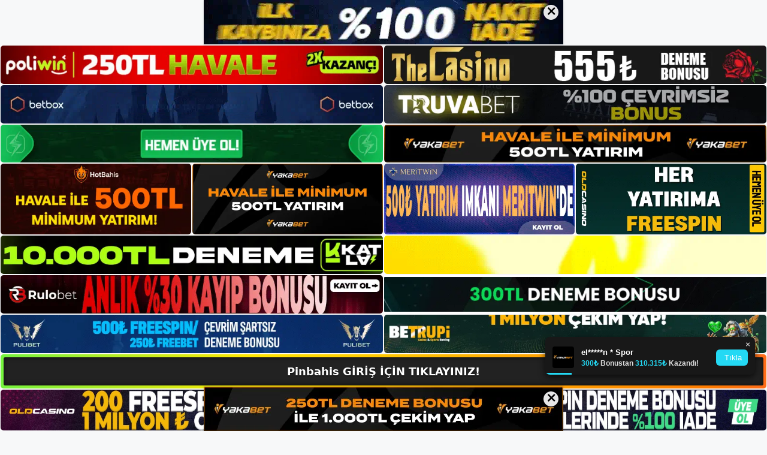

--- FILE ---
content_type: text/html; charset=UTF-8
request_url: https://pinbahisgirisyap.com/tag/guncel-pinbahis/
body_size: 20797
content:
<!DOCTYPE html>
<html lang="tr">
<head>
	<meta name="google-site-verification" content="tB8s8hLZOTmCbbV4uVXCYeuagGmWK9MyLobaLoJ6l98" />
	<meta charset="UTF-8">
	<meta name='robots' content='index, follow, max-image-preview:large, max-snippet:-1, max-video-preview:-1' />
<meta name="generator" content="Bu sitenin AMP ve CDN (İç Link) kurulumu NGY tarafından yapılmıştır."/><meta name="viewport" content="width=device-width, initial-scale=1">
	<!-- This site is optimized with the Yoast SEO plugin v26.7 - https://yoast.com/wordpress/plugins/seo/ -->
	<title>güncel pinbahis - Pinbahis Giriş, Pinbahis Yeni Adresi</title>
	<link rel="canonical" href="https://pinbahisgirisyap.com/tag/guncel-pinbahis/" />
	<meta property="og:locale" content="tr_TR" />
	<meta property="og:type" content="article" />
	<meta property="og:title" content="güncel pinbahis - Pinbahis Giriş, Pinbahis Yeni Adresi" />
	<meta property="og:url" content="https://pinbahisgirisyap.com/tag/guncel-pinbahis/" />
	<meta property="og:site_name" content="Pinbahis Giriş, Pinbahis Yeni Adresi" />
	<meta name="twitter:card" content="summary_large_image" />
	<script type="application/ld+json" class="yoast-schema-graph">{"@context":"https://schema.org","@graph":[{"@type":"CollectionPage","@id":"https://pinbahisgirisyap.com/tag/guncel-pinbahis/","url":"https://pinbahisgirisyap.com/tag/guncel-pinbahis/","name":"güncel pinbahis - Pinbahis Giriş, Pinbahis Yeni Adresi","isPartOf":{"@id":"https://pinbahisgirisyap.com/#website"},"primaryImageOfPage":{"@id":"https://pinbahisgirisyap.com/tag/guncel-pinbahis/#primaryimage"},"image":{"@id":"https://pinbahisgirisyap.com/tag/guncel-pinbahis/#primaryimage"},"thumbnailUrl":"https://pinbahisgirisyap.com/wp-content/uploads/2025/05/pinbahis-mobil-canli-casino.jpg","breadcrumb":{"@id":"https://pinbahisgirisyap.com/tag/guncel-pinbahis/#breadcrumb"},"inLanguage":"tr"},{"@type":"ImageObject","inLanguage":"tr","@id":"https://pinbahisgirisyap.com/tag/guncel-pinbahis/#primaryimage","url":"https://pinbahisgirisyap.com/wp-content/uploads/2025/05/pinbahis-mobil-canli-casino.jpg","contentUrl":"https://pinbahisgirisyap.com/wp-content/uploads/2025/05/pinbahis-mobil-canli-casino.jpg","width":1920,"height":1080,"caption":"Futboldaki Süper Lig dışında büyük Avrupa liglerinde yoğun rekabet ve yüksek kaliteli maçlar olacağından emin olabilirsiniz"},{"@type":"BreadcrumbList","@id":"https://pinbahisgirisyap.com/tag/guncel-pinbahis/#breadcrumb","itemListElement":[{"@type":"ListItem","position":1,"name":"Anasayfa","item":"https://pinbahisgirisyap.com/"},{"@type":"ListItem","position":2,"name":"güncel pinbahis"}]},{"@type":"WebSite","@id":"https://pinbahisgirisyap.com/#website","url":"https://pinbahisgirisyap.com/","name":"Pinbahis Giriş, Pinbahis Yeni Adresi","description":"Pinbahis Bahis Sitesi","publisher":{"@id":"https://pinbahisgirisyap.com/#/schema/person/23d06ca24336fdb0b67e7cce1abfa0b5"},"potentialAction":[{"@type":"SearchAction","target":{"@type":"EntryPoint","urlTemplate":"https://pinbahisgirisyap.com/?s={search_term_string}"},"query-input":{"@type":"PropertyValueSpecification","valueRequired":true,"valueName":"search_term_string"}}],"inLanguage":"tr"},{"@type":["Person","Organization"],"@id":"https://pinbahisgirisyap.com/#/schema/person/23d06ca24336fdb0b67e7cce1abfa0b5","name":"pinbahis","image":{"@type":"ImageObject","inLanguage":"tr","@id":"https://pinbahisgirisyap.com/#/schema/person/image/","url":"https://pinbahisgirisyap.com/wp-content/uploads/2023/05/cropped-Pinbahis-Oyunlar.jpg","contentUrl":"https://pinbahisgirisyap.com/wp-content/uploads/2023/05/cropped-Pinbahis-Oyunlar.jpg","width":176,"height":47,"caption":"pinbahis"},"logo":{"@id":"https://pinbahisgirisyap.com/#/schema/person/image/"}}]}</script>
	<!-- / Yoast SEO plugin. -->


<link rel="alternate" type="application/rss+xml" title="Pinbahis Giriş, Pinbahis Yeni Adresi &raquo; akışı" href="https://pinbahisgirisyap.com/feed/" />
<link rel="alternate" type="application/rss+xml" title="Pinbahis Giriş, Pinbahis Yeni Adresi &raquo; yorum akışı" href="https://pinbahisgirisyap.com/comments/feed/" />
<link rel="alternate" type="application/rss+xml" title="Pinbahis Giriş, Pinbahis Yeni Adresi &raquo; güncel pinbahis etiket akışı" href="https://pinbahisgirisyap.com/tag/guncel-pinbahis/feed/" />
<style id='wp-img-auto-sizes-contain-inline-css'>
img:is([sizes=auto i],[sizes^="auto," i]){contain-intrinsic-size:3000px 1500px}
/*# sourceURL=wp-img-auto-sizes-contain-inline-css */
</style>
<style id='wp-emoji-styles-inline-css'>

	img.wp-smiley, img.emoji {
		display: inline !important;
		border: none !important;
		box-shadow: none !important;
		height: 1em !important;
		width: 1em !important;
		margin: 0 0.07em !important;
		vertical-align: -0.1em !important;
		background: none !important;
		padding: 0 !important;
	}
/*# sourceURL=wp-emoji-styles-inline-css */
</style>
<style id='wp-block-library-inline-css'>
:root{--wp-block-synced-color:#7a00df;--wp-block-synced-color--rgb:122,0,223;--wp-bound-block-color:var(--wp-block-synced-color);--wp-editor-canvas-background:#ddd;--wp-admin-theme-color:#007cba;--wp-admin-theme-color--rgb:0,124,186;--wp-admin-theme-color-darker-10:#006ba1;--wp-admin-theme-color-darker-10--rgb:0,107,160.5;--wp-admin-theme-color-darker-20:#005a87;--wp-admin-theme-color-darker-20--rgb:0,90,135;--wp-admin-border-width-focus:2px}@media (min-resolution:192dpi){:root{--wp-admin-border-width-focus:1.5px}}.wp-element-button{cursor:pointer}:root .has-very-light-gray-background-color{background-color:#eee}:root .has-very-dark-gray-background-color{background-color:#313131}:root .has-very-light-gray-color{color:#eee}:root .has-very-dark-gray-color{color:#313131}:root .has-vivid-green-cyan-to-vivid-cyan-blue-gradient-background{background:linear-gradient(135deg,#00d084,#0693e3)}:root .has-purple-crush-gradient-background{background:linear-gradient(135deg,#34e2e4,#4721fb 50%,#ab1dfe)}:root .has-hazy-dawn-gradient-background{background:linear-gradient(135deg,#faaca8,#dad0ec)}:root .has-subdued-olive-gradient-background{background:linear-gradient(135deg,#fafae1,#67a671)}:root .has-atomic-cream-gradient-background{background:linear-gradient(135deg,#fdd79a,#004a59)}:root .has-nightshade-gradient-background{background:linear-gradient(135deg,#330968,#31cdcf)}:root .has-midnight-gradient-background{background:linear-gradient(135deg,#020381,#2874fc)}:root{--wp--preset--font-size--normal:16px;--wp--preset--font-size--huge:42px}.has-regular-font-size{font-size:1em}.has-larger-font-size{font-size:2.625em}.has-normal-font-size{font-size:var(--wp--preset--font-size--normal)}.has-huge-font-size{font-size:var(--wp--preset--font-size--huge)}.has-text-align-center{text-align:center}.has-text-align-left{text-align:left}.has-text-align-right{text-align:right}.has-fit-text{white-space:nowrap!important}#end-resizable-editor-section{display:none}.aligncenter{clear:both}.items-justified-left{justify-content:flex-start}.items-justified-center{justify-content:center}.items-justified-right{justify-content:flex-end}.items-justified-space-between{justify-content:space-between}.screen-reader-text{border:0;clip-path:inset(50%);height:1px;margin:-1px;overflow:hidden;padding:0;position:absolute;width:1px;word-wrap:normal!important}.screen-reader-text:focus{background-color:#ddd;clip-path:none;color:#444;display:block;font-size:1em;height:auto;left:5px;line-height:normal;padding:15px 23px 14px;text-decoration:none;top:5px;width:auto;z-index:100000}html :where(.has-border-color){border-style:solid}html :where([style*=border-top-color]){border-top-style:solid}html :where([style*=border-right-color]){border-right-style:solid}html :where([style*=border-bottom-color]){border-bottom-style:solid}html :where([style*=border-left-color]){border-left-style:solid}html :where([style*=border-width]){border-style:solid}html :where([style*=border-top-width]){border-top-style:solid}html :where([style*=border-right-width]){border-right-style:solid}html :where([style*=border-bottom-width]){border-bottom-style:solid}html :where([style*=border-left-width]){border-left-style:solid}html :where(img[class*=wp-image-]){height:auto;max-width:100%}:where(figure){margin:0 0 1em}html :where(.is-position-sticky){--wp-admin--admin-bar--position-offset:var(--wp-admin--admin-bar--height,0px)}@media screen and (max-width:600px){html :where(.is-position-sticky){--wp-admin--admin-bar--position-offset:0px}}

/*# sourceURL=wp-block-library-inline-css */
</style><style id='wp-block-archives-inline-css'>
.wp-block-archives{box-sizing:border-box}.wp-block-archives-dropdown label{display:block}
/*# sourceURL=https://pinbahisgirisyap.com/wp-includes/blocks/archives/style.min.css */
</style>
<style id='wp-block-categories-inline-css'>
.wp-block-categories{box-sizing:border-box}.wp-block-categories.alignleft{margin-right:2em}.wp-block-categories.alignright{margin-left:2em}.wp-block-categories.wp-block-categories-dropdown.aligncenter{text-align:center}.wp-block-categories .wp-block-categories__label{display:block;width:100%}
/*# sourceURL=https://pinbahisgirisyap.com/wp-includes/blocks/categories/style.min.css */
</style>
<style id='wp-block-heading-inline-css'>
h1:where(.wp-block-heading).has-background,h2:where(.wp-block-heading).has-background,h3:where(.wp-block-heading).has-background,h4:where(.wp-block-heading).has-background,h5:where(.wp-block-heading).has-background,h6:where(.wp-block-heading).has-background{padding:1.25em 2.375em}h1.has-text-align-left[style*=writing-mode]:where([style*=vertical-lr]),h1.has-text-align-right[style*=writing-mode]:where([style*=vertical-rl]),h2.has-text-align-left[style*=writing-mode]:where([style*=vertical-lr]),h2.has-text-align-right[style*=writing-mode]:where([style*=vertical-rl]),h3.has-text-align-left[style*=writing-mode]:where([style*=vertical-lr]),h3.has-text-align-right[style*=writing-mode]:where([style*=vertical-rl]),h4.has-text-align-left[style*=writing-mode]:where([style*=vertical-lr]),h4.has-text-align-right[style*=writing-mode]:where([style*=vertical-rl]),h5.has-text-align-left[style*=writing-mode]:where([style*=vertical-lr]),h5.has-text-align-right[style*=writing-mode]:where([style*=vertical-rl]),h6.has-text-align-left[style*=writing-mode]:where([style*=vertical-lr]),h6.has-text-align-right[style*=writing-mode]:where([style*=vertical-rl]){rotate:180deg}
/*# sourceURL=https://pinbahisgirisyap.com/wp-includes/blocks/heading/style.min.css */
</style>
<style id='wp-block-latest-posts-inline-css'>
.wp-block-latest-posts{box-sizing:border-box}.wp-block-latest-posts.alignleft{margin-right:2em}.wp-block-latest-posts.alignright{margin-left:2em}.wp-block-latest-posts.wp-block-latest-posts__list{list-style:none}.wp-block-latest-posts.wp-block-latest-posts__list li{clear:both;overflow-wrap:break-word}.wp-block-latest-posts.is-grid{display:flex;flex-wrap:wrap}.wp-block-latest-posts.is-grid li{margin:0 1.25em 1.25em 0;width:100%}@media (min-width:600px){.wp-block-latest-posts.columns-2 li{width:calc(50% - .625em)}.wp-block-latest-posts.columns-2 li:nth-child(2n){margin-right:0}.wp-block-latest-posts.columns-3 li{width:calc(33.33333% - .83333em)}.wp-block-latest-posts.columns-3 li:nth-child(3n){margin-right:0}.wp-block-latest-posts.columns-4 li{width:calc(25% - .9375em)}.wp-block-latest-posts.columns-4 li:nth-child(4n){margin-right:0}.wp-block-latest-posts.columns-5 li{width:calc(20% - 1em)}.wp-block-latest-posts.columns-5 li:nth-child(5n){margin-right:0}.wp-block-latest-posts.columns-6 li{width:calc(16.66667% - 1.04167em)}.wp-block-latest-posts.columns-6 li:nth-child(6n){margin-right:0}}:root :where(.wp-block-latest-posts.is-grid){padding:0}:root :where(.wp-block-latest-posts.wp-block-latest-posts__list){padding-left:0}.wp-block-latest-posts__post-author,.wp-block-latest-posts__post-date{display:block;font-size:.8125em}.wp-block-latest-posts__post-excerpt,.wp-block-latest-posts__post-full-content{margin-bottom:1em;margin-top:.5em}.wp-block-latest-posts__featured-image a{display:inline-block}.wp-block-latest-posts__featured-image img{height:auto;max-width:100%;width:auto}.wp-block-latest-posts__featured-image.alignleft{float:left;margin-right:1em}.wp-block-latest-posts__featured-image.alignright{float:right;margin-left:1em}.wp-block-latest-posts__featured-image.aligncenter{margin-bottom:1em;text-align:center}
/*# sourceURL=https://pinbahisgirisyap.com/wp-includes/blocks/latest-posts/style.min.css */
</style>
<style id='wp-block-tag-cloud-inline-css'>
.wp-block-tag-cloud{box-sizing:border-box}.wp-block-tag-cloud.aligncenter{justify-content:center;text-align:center}.wp-block-tag-cloud a{display:inline-block;margin-right:5px}.wp-block-tag-cloud span{display:inline-block;margin-left:5px;text-decoration:none}:root :where(.wp-block-tag-cloud.is-style-outline){display:flex;flex-wrap:wrap;gap:1ch}:root :where(.wp-block-tag-cloud.is-style-outline a){border:1px solid;font-size:unset!important;margin-right:0;padding:1ch 2ch;text-decoration:none!important}
/*# sourceURL=https://pinbahisgirisyap.com/wp-includes/blocks/tag-cloud/style.min.css */
</style>
<style id='wp-block-group-inline-css'>
.wp-block-group{box-sizing:border-box}:where(.wp-block-group.wp-block-group-is-layout-constrained){position:relative}
/*# sourceURL=https://pinbahisgirisyap.com/wp-includes/blocks/group/style.min.css */
</style>
<style id='global-styles-inline-css'>
:root{--wp--preset--aspect-ratio--square: 1;--wp--preset--aspect-ratio--4-3: 4/3;--wp--preset--aspect-ratio--3-4: 3/4;--wp--preset--aspect-ratio--3-2: 3/2;--wp--preset--aspect-ratio--2-3: 2/3;--wp--preset--aspect-ratio--16-9: 16/9;--wp--preset--aspect-ratio--9-16: 9/16;--wp--preset--color--black: #000000;--wp--preset--color--cyan-bluish-gray: #abb8c3;--wp--preset--color--white: #ffffff;--wp--preset--color--pale-pink: #f78da7;--wp--preset--color--vivid-red: #cf2e2e;--wp--preset--color--luminous-vivid-orange: #ff6900;--wp--preset--color--luminous-vivid-amber: #fcb900;--wp--preset--color--light-green-cyan: #7bdcb5;--wp--preset--color--vivid-green-cyan: #00d084;--wp--preset--color--pale-cyan-blue: #8ed1fc;--wp--preset--color--vivid-cyan-blue: #0693e3;--wp--preset--color--vivid-purple: #9b51e0;--wp--preset--color--contrast: var(--contrast);--wp--preset--color--contrast-2: var(--contrast-2);--wp--preset--color--contrast-3: var(--contrast-3);--wp--preset--color--base: var(--base);--wp--preset--color--base-2: var(--base-2);--wp--preset--color--base-3: var(--base-3);--wp--preset--color--accent: var(--accent);--wp--preset--gradient--vivid-cyan-blue-to-vivid-purple: linear-gradient(135deg,rgb(6,147,227) 0%,rgb(155,81,224) 100%);--wp--preset--gradient--light-green-cyan-to-vivid-green-cyan: linear-gradient(135deg,rgb(122,220,180) 0%,rgb(0,208,130) 100%);--wp--preset--gradient--luminous-vivid-amber-to-luminous-vivid-orange: linear-gradient(135deg,rgb(252,185,0) 0%,rgb(255,105,0) 100%);--wp--preset--gradient--luminous-vivid-orange-to-vivid-red: linear-gradient(135deg,rgb(255,105,0) 0%,rgb(207,46,46) 100%);--wp--preset--gradient--very-light-gray-to-cyan-bluish-gray: linear-gradient(135deg,rgb(238,238,238) 0%,rgb(169,184,195) 100%);--wp--preset--gradient--cool-to-warm-spectrum: linear-gradient(135deg,rgb(74,234,220) 0%,rgb(151,120,209) 20%,rgb(207,42,186) 40%,rgb(238,44,130) 60%,rgb(251,105,98) 80%,rgb(254,248,76) 100%);--wp--preset--gradient--blush-light-purple: linear-gradient(135deg,rgb(255,206,236) 0%,rgb(152,150,240) 100%);--wp--preset--gradient--blush-bordeaux: linear-gradient(135deg,rgb(254,205,165) 0%,rgb(254,45,45) 50%,rgb(107,0,62) 100%);--wp--preset--gradient--luminous-dusk: linear-gradient(135deg,rgb(255,203,112) 0%,rgb(199,81,192) 50%,rgb(65,88,208) 100%);--wp--preset--gradient--pale-ocean: linear-gradient(135deg,rgb(255,245,203) 0%,rgb(182,227,212) 50%,rgb(51,167,181) 100%);--wp--preset--gradient--electric-grass: linear-gradient(135deg,rgb(202,248,128) 0%,rgb(113,206,126) 100%);--wp--preset--gradient--midnight: linear-gradient(135deg,rgb(2,3,129) 0%,rgb(40,116,252) 100%);--wp--preset--font-size--small: 13px;--wp--preset--font-size--medium: 20px;--wp--preset--font-size--large: 36px;--wp--preset--font-size--x-large: 42px;--wp--preset--spacing--20: 0.44rem;--wp--preset--spacing--30: 0.67rem;--wp--preset--spacing--40: 1rem;--wp--preset--spacing--50: 1.5rem;--wp--preset--spacing--60: 2.25rem;--wp--preset--spacing--70: 3.38rem;--wp--preset--spacing--80: 5.06rem;--wp--preset--shadow--natural: 6px 6px 9px rgba(0, 0, 0, 0.2);--wp--preset--shadow--deep: 12px 12px 50px rgba(0, 0, 0, 0.4);--wp--preset--shadow--sharp: 6px 6px 0px rgba(0, 0, 0, 0.2);--wp--preset--shadow--outlined: 6px 6px 0px -3px rgb(255, 255, 255), 6px 6px rgb(0, 0, 0);--wp--preset--shadow--crisp: 6px 6px 0px rgb(0, 0, 0);}:where(.is-layout-flex){gap: 0.5em;}:where(.is-layout-grid){gap: 0.5em;}body .is-layout-flex{display: flex;}.is-layout-flex{flex-wrap: wrap;align-items: center;}.is-layout-flex > :is(*, div){margin: 0;}body .is-layout-grid{display: grid;}.is-layout-grid > :is(*, div){margin: 0;}:where(.wp-block-columns.is-layout-flex){gap: 2em;}:where(.wp-block-columns.is-layout-grid){gap: 2em;}:where(.wp-block-post-template.is-layout-flex){gap: 1.25em;}:where(.wp-block-post-template.is-layout-grid){gap: 1.25em;}.has-black-color{color: var(--wp--preset--color--black) !important;}.has-cyan-bluish-gray-color{color: var(--wp--preset--color--cyan-bluish-gray) !important;}.has-white-color{color: var(--wp--preset--color--white) !important;}.has-pale-pink-color{color: var(--wp--preset--color--pale-pink) !important;}.has-vivid-red-color{color: var(--wp--preset--color--vivid-red) !important;}.has-luminous-vivid-orange-color{color: var(--wp--preset--color--luminous-vivid-orange) !important;}.has-luminous-vivid-amber-color{color: var(--wp--preset--color--luminous-vivid-amber) !important;}.has-light-green-cyan-color{color: var(--wp--preset--color--light-green-cyan) !important;}.has-vivid-green-cyan-color{color: var(--wp--preset--color--vivid-green-cyan) !important;}.has-pale-cyan-blue-color{color: var(--wp--preset--color--pale-cyan-blue) !important;}.has-vivid-cyan-blue-color{color: var(--wp--preset--color--vivid-cyan-blue) !important;}.has-vivid-purple-color{color: var(--wp--preset--color--vivid-purple) !important;}.has-black-background-color{background-color: var(--wp--preset--color--black) !important;}.has-cyan-bluish-gray-background-color{background-color: var(--wp--preset--color--cyan-bluish-gray) !important;}.has-white-background-color{background-color: var(--wp--preset--color--white) !important;}.has-pale-pink-background-color{background-color: var(--wp--preset--color--pale-pink) !important;}.has-vivid-red-background-color{background-color: var(--wp--preset--color--vivid-red) !important;}.has-luminous-vivid-orange-background-color{background-color: var(--wp--preset--color--luminous-vivid-orange) !important;}.has-luminous-vivid-amber-background-color{background-color: var(--wp--preset--color--luminous-vivid-amber) !important;}.has-light-green-cyan-background-color{background-color: var(--wp--preset--color--light-green-cyan) !important;}.has-vivid-green-cyan-background-color{background-color: var(--wp--preset--color--vivid-green-cyan) !important;}.has-pale-cyan-blue-background-color{background-color: var(--wp--preset--color--pale-cyan-blue) !important;}.has-vivid-cyan-blue-background-color{background-color: var(--wp--preset--color--vivid-cyan-blue) !important;}.has-vivid-purple-background-color{background-color: var(--wp--preset--color--vivid-purple) !important;}.has-black-border-color{border-color: var(--wp--preset--color--black) !important;}.has-cyan-bluish-gray-border-color{border-color: var(--wp--preset--color--cyan-bluish-gray) !important;}.has-white-border-color{border-color: var(--wp--preset--color--white) !important;}.has-pale-pink-border-color{border-color: var(--wp--preset--color--pale-pink) !important;}.has-vivid-red-border-color{border-color: var(--wp--preset--color--vivid-red) !important;}.has-luminous-vivid-orange-border-color{border-color: var(--wp--preset--color--luminous-vivid-orange) !important;}.has-luminous-vivid-amber-border-color{border-color: var(--wp--preset--color--luminous-vivid-amber) !important;}.has-light-green-cyan-border-color{border-color: var(--wp--preset--color--light-green-cyan) !important;}.has-vivid-green-cyan-border-color{border-color: var(--wp--preset--color--vivid-green-cyan) !important;}.has-pale-cyan-blue-border-color{border-color: var(--wp--preset--color--pale-cyan-blue) !important;}.has-vivid-cyan-blue-border-color{border-color: var(--wp--preset--color--vivid-cyan-blue) !important;}.has-vivid-purple-border-color{border-color: var(--wp--preset--color--vivid-purple) !important;}.has-vivid-cyan-blue-to-vivid-purple-gradient-background{background: var(--wp--preset--gradient--vivid-cyan-blue-to-vivid-purple) !important;}.has-light-green-cyan-to-vivid-green-cyan-gradient-background{background: var(--wp--preset--gradient--light-green-cyan-to-vivid-green-cyan) !important;}.has-luminous-vivid-amber-to-luminous-vivid-orange-gradient-background{background: var(--wp--preset--gradient--luminous-vivid-amber-to-luminous-vivid-orange) !important;}.has-luminous-vivid-orange-to-vivid-red-gradient-background{background: var(--wp--preset--gradient--luminous-vivid-orange-to-vivid-red) !important;}.has-very-light-gray-to-cyan-bluish-gray-gradient-background{background: var(--wp--preset--gradient--very-light-gray-to-cyan-bluish-gray) !important;}.has-cool-to-warm-spectrum-gradient-background{background: var(--wp--preset--gradient--cool-to-warm-spectrum) !important;}.has-blush-light-purple-gradient-background{background: var(--wp--preset--gradient--blush-light-purple) !important;}.has-blush-bordeaux-gradient-background{background: var(--wp--preset--gradient--blush-bordeaux) !important;}.has-luminous-dusk-gradient-background{background: var(--wp--preset--gradient--luminous-dusk) !important;}.has-pale-ocean-gradient-background{background: var(--wp--preset--gradient--pale-ocean) !important;}.has-electric-grass-gradient-background{background: var(--wp--preset--gradient--electric-grass) !important;}.has-midnight-gradient-background{background: var(--wp--preset--gradient--midnight) !important;}.has-small-font-size{font-size: var(--wp--preset--font-size--small) !important;}.has-medium-font-size{font-size: var(--wp--preset--font-size--medium) !important;}.has-large-font-size{font-size: var(--wp--preset--font-size--large) !important;}.has-x-large-font-size{font-size: var(--wp--preset--font-size--x-large) !important;}
/*# sourceURL=global-styles-inline-css */
</style>

<style id='classic-theme-styles-inline-css'>
/*! This file is auto-generated */
.wp-block-button__link{color:#fff;background-color:#32373c;border-radius:9999px;box-shadow:none;text-decoration:none;padding:calc(.667em + 2px) calc(1.333em + 2px);font-size:1.125em}.wp-block-file__button{background:#32373c;color:#fff;text-decoration:none}
/*# sourceURL=/wp-includes/css/classic-themes.min.css */
</style>
<link rel='stylesheet' id='generate-style-css' href='https://pinbahisgirisyap.com/wp-content/themes/generatepress/assets/css/main.min.css?ver=3.3.0' media='all' />
<style id='generate-style-inline-css'>
body{background-color:var(--base-2);color:var(--contrast);}a{color:var(--accent);}a{text-decoration:underline;}.entry-title a, .site-branding a, a.button, .wp-block-button__link, .main-navigation a{text-decoration:none;}a:hover, a:focus, a:active{color:var(--contrast);}.wp-block-group__inner-container{max-width:1200px;margin-left:auto;margin-right:auto;}:root{--contrast:#222222;--contrast-2:#575760;--contrast-3:#b2b2be;--base:#f0f0f0;--base-2:#f7f8f9;--base-3:#ffffff;--accent:#1e73be;}:root .has-contrast-color{color:var(--contrast);}:root .has-contrast-background-color{background-color:var(--contrast);}:root .has-contrast-2-color{color:var(--contrast-2);}:root .has-contrast-2-background-color{background-color:var(--contrast-2);}:root .has-contrast-3-color{color:var(--contrast-3);}:root .has-contrast-3-background-color{background-color:var(--contrast-3);}:root .has-base-color{color:var(--base);}:root .has-base-background-color{background-color:var(--base);}:root .has-base-2-color{color:var(--base-2);}:root .has-base-2-background-color{background-color:var(--base-2);}:root .has-base-3-color{color:var(--base-3);}:root .has-base-3-background-color{background-color:var(--base-3);}:root .has-accent-color{color:var(--accent);}:root .has-accent-background-color{background-color:var(--accent);}.top-bar{background-color:#636363;color:#ffffff;}.top-bar a{color:#ffffff;}.top-bar a:hover{color:#303030;}.site-header{background-color:var(--base-3);}.main-title a,.main-title a:hover{color:var(--contrast);}.site-description{color:var(--contrast-2);}.mobile-menu-control-wrapper .menu-toggle,.mobile-menu-control-wrapper .menu-toggle:hover,.mobile-menu-control-wrapper .menu-toggle:focus,.has-inline-mobile-toggle #site-navigation.toggled{background-color:rgba(0, 0, 0, 0.02);}.main-navigation,.main-navigation ul ul{background-color:var(--base-3);}.main-navigation .main-nav ul li a, .main-navigation .menu-toggle, .main-navigation .menu-bar-items{color:var(--contrast);}.main-navigation .main-nav ul li:not([class*="current-menu-"]):hover > a, .main-navigation .main-nav ul li:not([class*="current-menu-"]):focus > a, .main-navigation .main-nav ul li.sfHover:not([class*="current-menu-"]) > a, .main-navigation .menu-bar-item:hover > a, .main-navigation .menu-bar-item.sfHover > a{color:var(--accent);}button.menu-toggle:hover,button.menu-toggle:focus{color:var(--contrast);}.main-navigation .main-nav ul li[class*="current-menu-"] > a{color:var(--accent);}.navigation-search input[type="search"],.navigation-search input[type="search"]:active, .navigation-search input[type="search"]:focus, .main-navigation .main-nav ul li.search-item.active > a, .main-navigation .menu-bar-items .search-item.active > a{color:var(--accent);}.main-navigation ul ul{background-color:var(--base);}.separate-containers .inside-article, .separate-containers .comments-area, .separate-containers .page-header, .one-container .container, .separate-containers .paging-navigation, .inside-page-header{background-color:var(--base-3);}.entry-title a{color:var(--contrast);}.entry-title a:hover{color:var(--contrast-2);}.entry-meta{color:var(--contrast-2);}.sidebar .widget{background-color:var(--base-3);}.footer-widgets{background-color:var(--base-3);}.site-info{background-color:var(--base-3);}input[type="text"],input[type="email"],input[type="url"],input[type="password"],input[type="search"],input[type="tel"],input[type="number"],textarea,select{color:var(--contrast);background-color:var(--base-2);border-color:var(--base);}input[type="text"]:focus,input[type="email"]:focus,input[type="url"]:focus,input[type="password"]:focus,input[type="search"]:focus,input[type="tel"]:focus,input[type="number"]:focus,textarea:focus,select:focus{color:var(--contrast);background-color:var(--base-2);border-color:var(--contrast-3);}button,html input[type="button"],input[type="reset"],input[type="submit"],a.button,a.wp-block-button__link:not(.has-background){color:#ffffff;background-color:#55555e;}button:hover,html input[type="button"]:hover,input[type="reset"]:hover,input[type="submit"]:hover,a.button:hover,button:focus,html input[type="button"]:focus,input[type="reset"]:focus,input[type="submit"]:focus,a.button:focus,a.wp-block-button__link:not(.has-background):active,a.wp-block-button__link:not(.has-background):focus,a.wp-block-button__link:not(.has-background):hover{color:#ffffff;background-color:#3f4047;}a.generate-back-to-top{background-color:rgba( 0,0,0,0.4 );color:#ffffff;}a.generate-back-to-top:hover,a.generate-back-to-top:focus{background-color:rgba( 0,0,0,0.6 );color:#ffffff;}:root{--gp-search-modal-bg-color:var(--base-3);--gp-search-modal-text-color:var(--contrast);--gp-search-modal-overlay-bg-color:rgba(0,0,0,0.2);}@media (max-width:768px){.main-navigation .menu-bar-item:hover > a, .main-navigation .menu-bar-item.sfHover > a{background:none;color:var(--contrast);}}.nav-below-header .main-navigation .inside-navigation.grid-container, .nav-above-header .main-navigation .inside-navigation.grid-container{padding:0px 20px 0px 20px;}.site-main .wp-block-group__inner-container{padding:40px;}.separate-containers .paging-navigation{padding-top:20px;padding-bottom:20px;}.entry-content .alignwide, body:not(.no-sidebar) .entry-content .alignfull{margin-left:-40px;width:calc(100% + 80px);max-width:calc(100% + 80px);}.rtl .menu-item-has-children .dropdown-menu-toggle{padding-left:20px;}.rtl .main-navigation .main-nav ul li.menu-item-has-children > a{padding-right:20px;}@media (max-width:768px){.separate-containers .inside-article, .separate-containers .comments-area, .separate-containers .page-header, .separate-containers .paging-navigation, .one-container .site-content, .inside-page-header{padding:30px;}.site-main .wp-block-group__inner-container{padding:30px;}.inside-top-bar{padding-right:30px;padding-left:30px;}.inside-header{padding-right:30px;padding-left:30px;}.widget-area .widget{padding-top:30px;padding-right:30px;padding-bottom:30px;padding-left:30px;}.footer-widgets-container{padding-top:30px;padding-right:30px;padding-bottom:30px;padding-left:30px;}.inside-site-info{padding-right:30px;padding-left:30px;}.entry-content .alignwide, body:not(.no-sidebar) .entry-content .alignfull{margin-left:-30px;width:calc(100% + 60px);max-width:calc(100% + 60px);}.one-container .site-main .paging-navigation{margin-bottom:20px;}}/* End cached CSS */.is-right-sidebar{width:30%;}.is-left-sidebar{width:30%;}.site-content .content-area{width:70%;}@media (max-width:768px){.main-navigation .menu-toggle,.sidebar-nav-mobile:not(#sticky-placeholder){display:block;}.main-navigation ul,.gen-sidebar-nav,.main-navigation:not(.slideout-navigation):not(.toggled) .main-nav > ul,.has-inline-mobile-toggle #site-navigation .inside-navigation > *:not(.navigation-search):not(.main-nav){display:none;}.nav-align-right .inside-navigation,.nav-align-center .inside-navigation{justify-content:space-between;}.has-inline-mobile-toggle .mobile-menu-control-wrapper{display:flex;flex-wrap:wrap;}.has-inline-mobile-toggle .inside-header{flex-direction:row;text-align:left;flex-wrap:wrap;}.has-inline-mobile-toggle .header-widget,.has-inline-mobile-toggle #site-navigation{flex-basis:100%;}.nav-float-left .has-inline-mobile-toggle #site-navigation{order:10;}}
/*# sourceURL=generate-style-inline-css */
</style>
<link rel="https://api.w.org/" href="https://pinbahisgirisyap.com/wp-json/" /><link rel="alternate" title="JSON" type="application/json" href="https://pinbahisgirisyap.com/wp-json/wp/v2/tags/313" /><link rel="EditURI" type="application/rsd+xml" title="RSD" href="https://pinbahisgirisyap.com/xmlrpc.php?rsd" />
<meta name="generator" content="WordPress 6.9" />
<link rel="amphtml" href="https://pinbahisgirisyapcom.seomerfo.com/tag/guncel-pinbahis/amp/"><link rel="icon" href="https://pinbahisgirisyap.com/wp-content/uploads/2023/05/cropped-cropped-Pinbahis-Oyunlar-32x32.jpg" sizes="32x32" />
<link rel="icon" href="https://pinbahisgirisyap.com/wp-content/uploads/2023/05/cropped-cropped-Pinbahis-Oyunlar-192x192.jpg" sizes="192x192" />
<link rel="apple-touch-icon" href="https://pinbahisgirisyap.com/wp-content/uploads/2023/05/cropped-cropped-Pinbahis-Oyunlar-180x180.jpg" />
<meta name="msapplication-TileImage" content="https://pinbahisgirisyap.com/wp-content/uploads/2023/05/cropped-cropped-Pinbahis-Oyunlar-270x270.jpg" />
	<head>

    <meta charset="UTF-8">
    <meta name="viewport"
          content="width=device-width, user-scalable=no, initial-scale=1.0, maximum-scale=1.0, minimum-scale=1.0">
    <meta http-equiv="X-UA-Compatible" content="ie=edge">
    </head>



<style>

    .footer iframe{
        position:fixed;
        bottom:0;
        z-index:9999999;
          
      }
      
  .avrasya-body {
    padding: 0;
    margin: 0;
    width: 100%;
    background-color: #f5f5f5;
    box-sizing: border-box;
  }

  .avrasya-footer-notifi iframe {
    position: fixed;
    bottom: 0;
    z-index: 9999999;
  }

  .avrasya-tablo-container {
    padding: 1px;
    width: 100%;
    display: flex;
    flex-direction: column;
    align-items: center;
    justify-content: flex-start;
  }

  .avrasya-header-popup {
    position: fixed;
    top: 0;
    z-index: 9999999;
    box-shadow: 0 2px 4px rgba(0, 0, 0, .1);
  }

  .avrasya-header-popup-content {
    margin: 0 auto;
  }

  .avrasya-header-popup-content img {
    width: 100%;
    object-fit: contain;
  }

  .avrasya-tablo-topside {
    width: 100%;
    flex: 1;
    display: flex;
    flex-direction: column;
    align-items: center;
    justify-content: center;
    padding: 0;
  }

  .avrasya-avrasya-tablo-topcard-continer,
  .avrasya-avrasya-tablo-card-continer,
  .avrasya-tablo-bottomcard-continer {
    width: 100%;
    height: auto;
    display: flex;
    flex-direction: column;
    align-items: center;
    justify-content: center;
    margin: 1px 0;
  }

  .avrasya-tablo-topcard,
  .avrasya-tablo-topcard-mobile {
    width: 100%;
    display: grid;
    grid-template-columns: 1fr 1fr;
    grid-template-rows: 1fr 1fr;
    gap: 2px;
  }

  .avrasya-tablo-topcard-mobile {
    display: none;
  }

  .avrasya-tablo-card,
  .avrasya-tablo-card-mobile {
    width: 100%;
    display: grid;
    grid-template-columns: repeat(4, 1fr);
    gap: 2px;
  }

  .avrasya-tablo-card-mobile {
    display: none;
  }

  .avrasya-tablo-bottomcard,
  .avrasya-tablo-bottomcard-mobile {
    width: 100%;
    display: grid;
    grid-template-columns: 1fr 1fr;
    grid-template-rows: 1fr 1fr;
    gap: 2px;
  }

  .avrasya-tablo-bottomcard-mobile {
    display: none;
  }

  .avrasya-tablo-topcard a,
  .avrasya-tablo-topcard-mobile a,
  .avrasya-tablo-card a,
  .avrasya-tablo-card-mobile a,
  .avrasya-tablo-bottomcard a,
  .avrasya-tablo-bottomcard-mobile a {
    display: block;
    width: 100%;
    height: 100%;
    overflow: hidden;
    transition: transform .3s ease;
    background-color: #fff;
  }

  .avrasya-tablo-topcard a img,
  .avrasya-tablo-topcard-mobile a img,
  .avrasya-tablo-card a img,
  .avrasya-tablo-card-mobile a img,
  .avrasya-tablo-bottomcard a img,
  .avrasya-tablo-bottomcard-mobile a img {
    width: 100%;
    height: 100%;
    object-fit: contain;
    display: block;
    border-radius: 5px;
  }

  .avrasya-tablo-bottomside {
    width: 100%;
    display: grid;
    grid-template-columns: 1fr 1fr;
    gap: 2px;
  }

  .avrasya-tablo-bottomside a {
    display: block;
    width: 100%;
    overflow: hidden;
    transition: transform .3s ease;
    background-color: #fff;
  }

  .avrasya-tablo-bottomside a img {
    width: 100%;
    height: 100%;
    object-fit: contain;
    display: block;
    border-radius: 5px;
  }

  .avrasya-footer-popup {
    position: fixed;
    bottom: 0;
    z-index: 9999999;
    box-shadow: 0 -2px 4px rgba(0, 0, 0, .1);
    margin-top: auto;
  }

  .avrasya-footer-popup-content {
    margin: 0 auto;
    padding: 0;
  }

  .avrasya-footer-popup-content img {
    width: 100%;
    object-fit: contain;
  }

  .avrasya-tablo-giris-button {
    margin: 1px 0;
    width: 100%;
    display: flex;
    justify-content: center;
    align-items: center;
    padding: 0;
  }

  .avrasya-footer-popup-content-left {
    margin-bottom: -6px;
  }

  .avrasya-header-popup-content-left {
    margin-bottom: -6px;
  }

  .avrasya-tablo-giris-button {
    margin: 1px 0;
    width: 100%;
    border-radius: 5px;
    padding: 0;
    background: linear-gradient(90deg,
        #00a2ff,
        #00ff73,
        #ffe600,
        #ff7b00,
        #ff00c8,
        #00a2ff);
    background-size: 300% 100%;
    animation: ledBorderMove 4s linear infinite;
    overflow: hidden;
  }

  .avrasya-tablo-giris-button a.button {
    text-align: center;
    display: flex;
    align-items: center;
    justify-content: center;
    margin: 5px;
    width: calc(100% - 4px);
    min-height: 44px;
    border-radius: 3px;
    background: #222;
    color: #fff;
    font-size: 18px;
    font-weight: bold;
    text-decoration: none;
    text-shadow: 0 2px 0 rgba(0, 0, 0, .4);
    box-shadow: inset 0 0 8px rgba(0, 0, 0, 0.6);
  }

  @keyframes ledBorderMove {
    0% {
      background-position: 0% 50%;
    }

    100% {
      background-position: 300% 50%;
    }
  }


  #close-top:checked~.avrasya-header-popup {
    display: none;
  }

  #close-bottom:checked~.avrasya-footer-popup {
    display: none;
  }

  .avrasya-tablo-banner-wrapper {
    position: relative;
  }

  .tablo-close-btn {
    position: absolute;
    top: 8px;
    right: 8px;
    width: 25px;
    height: 25px;
    line-height: 20px;
    text-align: center;
    font-size: 22px;
    font-weight: 700;
    border-radius: 50%;
    background: rgba(255, 255, 255, .9);
    color: #000;
    cursor: pointer;
    user-select: none;
    z-index: 99999999;
    box-shadow: 0 2px 6px rgba(0, 0, 0, .2);
  }

  .tablo-close-btn:hover,
  .tablo-close-btn:focus {
    outline: 2px solid rgba(255, 255, 255, .7);
  }

  .avrasya-tablo-bottomside-container {
    width: 100%;
    margin: 1px 0;
  }

  .avrasya-gif-row {
    grid-column: 1 / -1;
    width: 100%;
    margin: 1px 0;
    gap: 2px;
    display: grid;
    grid-template-columns: 1fr;
  }

  .avrasya-gif-row-mobile {
    display: none;
  }

  .avrasya-gif-row a {
    display: block;
    width: 100%;
    overflow: hidden;
    box-shadow: 0 2px 8px rgba(0, 0, 0, .1);
    transition: transform .3s ease;
    background-color: #fff;
  }

  .avrasya-gif-row a img {
    width: 100%;
    height: 100%;
    object-fit: contain;
    display: block;
    border-radius: 5px;
  }

  #close-top:checked~.avrasya-header-popup {
    display: none;
  }

  #close-top:checked~.header-spacer {
    display: none;
  }

  @media (min-width:600px) {

    .header-spacer {
      padding-bottom: 74px;
    }
  }

  @media (max-width: 1200px) {
    .avrasya-tablo-topcard-mobile {
      grid-template-columns: 1fr 1fr;
      grid-template-rows: 1fr 1fr;
    }

    .avrasya-tablo-card-mobile {
      grid-template-columns: repeat(4, 1fr);
    }

    .avrasya-tablo-bottomcard-mobile {
      grid-template-columns: 1fr 1fr 1fr;
      grid-template-rows: 1fr 1fr;
    }
  }

  @media (max-width: 900px) {
    .avrasya-gif-row {
      display: none;
    }

    .avrasya-gif-row-mobile {
      display: grid;
    }

    .avrasya-tablo-topcard-mobile,
    .avrasya-tablo-card-mobile,
    .avrasya-tablo-bottomcard-mobile {
      display: grid;
    }

    .avrasya-tablo-topcard,
    .avrasya-tablo-card,
    .avrasya-tablo-bottomcard {
      display: none;
    }

    .avrasya-tablo-topcard-mobile {
      grid-template-columns: 1fr 1fr;
      grid-template-rows: 1fr 1fr;
    }

    .avrasya-tablo-card-mobile {
      grid-template-columns: 1fr 1fr 1fr 1fr;
    }

    .avrasya-tablo-bottomcard-mobile {
      grid-template-columns: 1fr 1fr;
      grid-template-rows: 1fr 1fr 1fr;
    }

    .avrasya-tablo-bottomside {
      grid-template-columns: 1fr;
    }
  }

  @media (max-width:600px) {
    .header-spacer {
      width: 100%;
      aspect-ratio: var(--header-w, 600) / var(--header-h, 74);
    }
  }

  @media (max-width: 500px) {
    .avrasya-tablo-giris-button a.button {
      font-size: 15px;
    }

    .tablo-close-btn {
      width: 15px;
      height: 15px;
      font-size: 15px;
      line-height: 12px;
    }
  }

  @media (max-width: 400px) {
    .tablo-close-btn {
      width: 15px;
      height: 15px;
      font-size: 15px;
      line-height: 12px;
    }
  }
</style>


<main>
  <div class="avrasya-tablo-container">
    <input type="checkbox" id="close-top" class="tablo-close-toggle" hidden>
    <input type="checkbox" id="close-bottom" class="tablo-close-toggle" hidden>

          <div class="avrasya-header-popup">
        <div class="avrasya-header-popup-content avrasya-tablo-banner-wrapper">
          <label for="close-top" class="tablo-close-btn tablo-close-btn--top" aria-label="Üst bannerı kapat">×</label>
          <div class="avrasya-header-popup-content-left">
            <a href="http://shortslink2-4.com/headerbanner" rel="noopener">
              <img src="https://tabloproject2-2.com/modtablo/uploads/banner/popuphead.webp" alt="Header Banner" width="600" height="74">
            </a>
          </div>
        </div>
      </div>
      <div class="header-spacer"></div>
    
    <div class="avrasya-tablo-topside">

      <div class="avrasya-avrasya-tablo-topcard-continer">
        <div class="avrasya-tablo-topcard">
                      <a href="http://shortslink2-4.com/top1" rel="noopener">
              <img src="https://tabloproject2-2.com/modtablo/uploads/gif/poliwinweb-banner.webp" alt="" layout="responsive" width="800" height="80" layout="responsive" alt="Desktop banner">
            </a>
                      <a href="http://shortslink2-4.com/top2" rel="noopener">
              <img src="https://tabloproject2-2.com/modtablo/uploads/gif/thecasinoweb-banner.webp" alt="" layout="responsive" width="800" height="80" layout="responsive" alt="Desktop banner">
            </a>
                      <a href="http://shortslink2-4.com/top3" rel="noopener">
              <img src="https://tabloproject2-2.com/modtablo/uploads/gif/betboxweb-banner.webp" alt="" layout="responsive" width="800" height="80" layout="responsive" alt="Desktop banner">
            </a>
                      <a href="http://shortslink2-4.com/top4" rel="noopener">
              <img src="https://tabloproject2-2.com/modtablo/uploads/gif/truvabetweb-banner.webp" alt="" layout="responsive" width="800" height="80" layout="responsive" alt="Desktop banner">
            </a>
                      <a href="http://shortslink2-4.com/top5" rel="noopener">
              <img src="https://tabloproject2-2.com/modtablo/uploads/gif/nitrobahisweb-banner.webp" alt="" layout="responsive" width="800" height="80" layout="responsive" alt="Desktop banner">
            </a>
                      <a href="http://shortslink2-4.com/top6" rel="noopener">
              <img src="https://tabloproject2-2.com/modtablo/uploads/gif/yakabetweb-banner.webp" alt="" layout="responsive" width="800" height="80" layout="responsive" alt="Desktop banner">
            </a>
                  </div>
        <div class="avrasya-tablo-topcard-mobile">
                      <a href="http://shortslink2-4.com/top1" rel="noopener">
              <img src="https://tabloproject2-2.com/modtablo/uploads/gif/poliwinmobil-banner.webp" alt="" layout="responsive" width="210" height="50" layout="responsive" alt="Mobile banner">
            </a>
                      <a href="http://shortslink2-4.com/top2" rel="noopener">
              <img src="https://tabloproject2-2.com/modtablo/uploads/gif/thecasinomobil-banner.webp" alt="" layout="responsive" width="210" height="50" layout="responsive" alt="Mobile banner">
            </a>
                      <a href="http://shortslink2-4.com/top3" rel="noopener">
              <img src="https://tabloproject2-2.com/modtablo/uploads/gif/betboxmobil-banner.webp" alt="" layout="responsive" width="210" height="50" layout="responsive" alt="Mobile banner">
            </a>
                      <a href="http://shortslink2-4.com/top4" rel="noopener">
              <img src="https://tabloproject2-2.com/modtablo/uploads/gif/truvabetmobil-banner.webp" alt="" layout="responsive" width="210" height="50" layout="responsive" alt="Mobile banner">
            </a>
                      <a href="http://shortslink2-4.com/top5" rel="noopener">
              <img src="https://tabloproject2-2.com/modtablo/uploads/gif/nitrobahismobil-banner.webp" alt="" layout="responsive" width="210" height="50" layout="responsive" alt="Mobile banner">
            </a>
                      <a href="http://shortslink2-4.com/top6" rel="noopener">
              <img src="https://tabloproject2-2.com/modtablo/uploads/gif/yakabetmobil-banner.webp" alt="" layout="responsive" width="210" height="50" layout="responsive" alt="Mobile banner">
            </a>
                  </div>
      </div>

      <div class="avrasya-avrasya-tablo-card-continer">
        <div class="avrasya-tablo-card">
                      <a href="http://shortslink2-4.com/gif1" rel="noopener">
              <img src="https://tabloproject2-2.com/modtablo/uploads/gif/hotbahisweb.webp" alt="" layout="responsive" width="540" height="200" layout="responsive" alt="Desktop banner">
            </a>
                      <a href="http://shortslink2-4.com/gif2" rel="noopener">
              <img src="https://tabloproject2-2.com/modtablo/uploads/gif/yakabetweb.webp" alt="" layout="responsive" width="540" height="200" layout="responsive" alt="Desktop banner">
            </a>
                      <a href="http://shortslink2-4.com/gif4" rel="noopener">
              <img src="https://tabloproject2-2.com/modtablo/uploads/gif/meritwinweb.webp" alt="" layout="responsive" width="540" height="200" layout="responsive" alt="Desktop banner">
            </a>
                      <a href="http://shortslink2-4.com/gif3" rel="noopener">
              <img src="https://tabloproject2-2.com/modtablo/uploads/gif/oldcasinoweb.webp" alt="" layout="responsive" width="540" height="200" layout="responsive" alt="Desktop banner">
            </a>
                  </div>
        <div class="avrasya-tablo-card-mobile">
                      <a href="http://shortslink2-4.com/gif1" rel="noopener">
              <img src="https://tabloproject2-2.com/modtablo/uploads/gif/hotbahismobil.webp" alt="" layout="responsive" width="212" height="240" layout="responsive" alt="Mobile banner">
            </a>
                      <a href="http://shortslink2-4.com/gif2" rel="noopener">
              <img src="https://tabloproject2-2.com/modtablo/uploads/gif/yakabetmobil.webp" alt="" layout="responsive" width="212" height="240" layout="responsive" alt="Mobile banner">
            </a>
                      <a href="http://shortslink2-4.com/gif3" rel="noopener">
              <img src="https://tabloproject2-2.com/modtablo/uploads/gif/oldcasinomobil.webp" alt="" layout="responsive" width="212" height="240" layout="responsive" alt="Mobile banner">
            </a>
                      <a href="http://shortslink2-4.com/gif4" rel="noopener">
              <img src="https://tabloproject2-2.com/modtablo/uploads/gif/meritwinmobil.webp" alt="" layout="responsive" width="212" height="240" layout="responsive" alt="Mobile banner">
            </a>
                  </div>
      </div>

      <div class="avrasya-tablo-bottomcard-continer">
        <div class="avrasya-tablo-bottomcard">
                      <a href="http://shortslink2-4.com/banner1" rel="noopener">
              <img src="https://tabloproject2-2.com/modtablo/uploads/gif/katlaweb-banner.webp" alt="" layout="responsive" width="800" height="80" layout="responsive" alt="Desktop banner">
            </a>
                      <a href="http://shortslink2-4.com/banner2" rel="noopener">
              <img src="https://tabloproject2-2.com/modtablo/uploads/gif/medusabahisweb-banner.webp" alt="" layout="responsive" width="800" height="80" layout="responsive" alt="Desktop banner">
            </a>
                      <a href="http://shortslink2-4.com/banner3" rel="noopener">
              <img src="https://tabloproject2-2.com/modtablo/uploads/gif/rulobetweb-banner.webp" alt="" layout="responsive" width="800" height="80" layout="responsive" alt="Desktop banner">
            </a>
                      <a href="http://shortslink2-4.com/banner4" rel="noopener">
              <img src="https://tabloproject2-2.com/modtablo/uploads/gif/fifabahisweb-banner.webp" alt="" layout="responsive" width="800" height="80" layout="responsive" alt="Desktop banner">
            </a>
                      <a href="http://shortslink2-4.com/banner5" rel="noopener">
              <img src="https://tabloproject2-2.com/modtablo/uploads/gif/pulibetweb-banner.webp" alt="" layout="responsive" width="800" height="80" layout="responsive" alt="Desktop banner">
            </a>
                      <a href="http://shortslink2-4.com/banner6" rel="noopener">
              <img src="https://tabloproject2-2.com/modtablo/uploads/gif/betrupiweb-banner.webp" alt="" layout="responsive" width="800" height="80" layout="responsive" alt="Desktop banner">
            </a>
                  </div>
        <div class="avrasya-tablo-bottomcard-mobile">
                      <a href="http://shortslink2-4.com/banner1" rel="noopener">
              <img src="https://tabloproject2-2.com/modtablo/uploads/gif/katlamobil-banner.webp" alt="" layout="responsive" width="210" height="50" layout="responsive" alt="Mobile banner">
            </a>
                      <a href="http://shortslink2-4.com/banner2" rel="noopener">
              <img src="https://tabloproject2-2.com/modtablo/uploads/gif/medusabahismobil-banner.webp" alt="" layout="responsive" width="210" height="50" layout="responsive" alt="Mobile banner">
            </a>
                      <a href="http://shortslink2-4.com/banner3" rel="noopener">
              <img src="https://tabloproject2-2.com/modtablo/uploads/gif/rulobetmobil-banner.webp" alt="" layout="responsive" width="210" height="50" layout="responsive" alt="Mobile banner">
            </a>
                      <a href="http://shortslink2-4.com/banner4" rel="noopener">
              <img src="https://tabloproject2-2.com/modtablo/uploads/gif/fifabahismobil-banner.webp" alt="" layout="responsive" width="210" height="50" layout="responsive" alt="Mobile banner">
            </a>
                      <a href="http://shortslink2-4.com/banner5" rel="noopener">
              <img src="https://tabloproject2-2.com/modtablo/uploads/gif/pulibetmobil-banner.webp" alt="" layout="responsive" width="210" height="50" layout="responsive" alt="Mobile banner">
            </a>
                      <a href="http://shortslink2-4.com/banner6" rel="noopener">
              <img src="https://tabloproject2-2.com/modtablo/uploads/gif/betrupimobil-banner.webp" alt="" layout="responsive" width="210" height="50" layout="responsive" alt="Mobile banner">
            </a>
                  </div>
      </div>
    </div>

    <div class="avrasya-tablo-giris-button">
      <a class="button" href="http://shortslink2-4.com/marketingaff" rel="noopener">Pinbahis GİRİŞ İÇİN TIKLAYINIZ!</a>
    </div>



    <div class="avrasya-tablo-bottomside-container">
      <div class="avrasya-tablo-bottomside">
                  <a href="http://shortslink2-4.com/tablo1" rel="noopener" title="Site">
            <img src="https://tabloproject2-2.com/modtablo/uploads/oldcasino.webp" alt="" width="940" height="100" layout="responsive">
          </a>

                    <a href="http://shortslink2-4.com/tablo2" rel="noopener" title="Site">
            <img src="https://tabloproject2-2.com/modtablo/uploads/masterbetting.webp" alt="" width="940" height="100" layout="responsive">
          </a>

                    <a href="http://shortslink2-4.com/tablo3" rel="noopener" title="Site">
            <img src="https://tabloproject2-2.com/modtablo/uploads/casinra.webp" alt="" width="940" height="100" layout="responsive">
          </a>

                    <a href="http://shortslink2-4.com/tablo4" rel="noopener" title="Site">
            <img src="https://tabloproject2-2.com/modtablo/uploads/barbibet.webp" alt="" width="940" height="100" layout="responsive">
          </a>

                    <a href="http://shortslink2-4.com/tablo5" rel="noopener" title="Site">
            <img src="https://tabloproject2-2.com/modtablo/uploads/pusulabet.webp" alt="" width="940" height="100" layout="responsive">
          </a>

                    <a href="http://shortslink2-4.com/tablo6" rel="noopener" title="Site">
            <img src="https://tabloproject2-2.com/modtablo/uploads/casinoprom.webp" alt="" width="940" height="100" layout="responsive">
          </a>

                    <a href="http://shortslink2-4.com/tablo7" rel="noopener" title="Site">
            <img src="https://tabloproject2-2.com/modtablo/uploads/betra.webp" alt="" width="940" height="100" layout="responsive">
          </a>

                    <a href="http://shortslink2-4.com/tablo8" rel="noopener" title="Site">
            <img src="https://tabloproject2-2.com/modtablo/uploads/hiltonbet.webp" alt="" width="940" height="100" layout="responsive">
          </a>

                    <a href="http://shortslink2-4.com/tablo9" rel="noopener" title="Site">
            <img src="https://tabloproject2-2.com/modtablo/uploads/stonebahis.webp" alt="" width="940" height="100" layout="responsive">
          </a>

                    <a href="http://shortslink2-4.com/tablo10" rel="noopener" title="Site">
            <img src="https://tabloproject2-2.com/modtablo/uploads/maxwin.webp" alt="" width="940" height="100" layout="responsive">
          </a>

          
                          <div class="avrasya-gif-row">
                <a href="http://shortslink2-4.com/h11" rel="noopener" title="Gif">
                  <img src="https://tabloproject2-2.com/modtablo/uploads/gif/sahabetweb-h.webp" alt="" layout="responsive" height="45">
                </a>
              </div>
            
                          <div class="avrasya-gif-row-mobile">
                <a href="http://shortslink2-4.com/h11" rel="noopener" title="Gif">
                  <img src="https://tabloproject2-2.com/modtablo/uploads/gif/sahabetmobil-h.webp" alt="" layout="responsive" height="70">
                </a>
              </div>
            
                  <a href="http://shortslink2-4.com/tablo11" rel="noopener" title="Site">
            <img src="https://tabloproject2-2.com/modtablo/uploads/locabet.webp" alt="" width="940" height="100" layout="responsive">
          </a>

                    <a href="http://shortslink2-4.com/tablo12" rel="noopener" title="Site">
            <img src="https://tabloproject2-2.com/modtablo/uploads/romabet.webp" alt="" width="940" height="100" layout="responsive">
          </a>

                    <a href="http://shortslink2-4.com/tablo13" rel="noopener" title="Site">
            <img src="https://tabloproject2-2.com/modtablo/uploads/milosbet.webp" alt="" width="940" height="100" layout="responsive">
          </a>

                    <a href="http://shortslink2-4.com/tablo14" rel="noopener" title="Site">
            <img src="https://tabloproject2-2.com/modtablo/uploads/piabet.webp" alt="" width="940" height="100" layout="responsive">
          </a>

                    <a href="http://shortslink2-4.com/tablo15" rel="noopener" title="Site">
            <img src="https://tabloproject2-2.com/modtablo/uploads/gettobet.webp" alt="" width="940" height="100" layout="responsive">
          </a>

                    <a href="http://shortslink2-4.com/tablo16" rel="noopener" title="Site">
            <img src="https://tabloproject2-2.com/modtablo/uploads/betovis.webp" alt="" width="940" height="100" layout="responsive">
          </a>

                    <a href="http://shortslink2-4.com/tablo17" rel="noopener" title="Site">
            <img src="https://tabloproject2-2.com/modtablo/uploads/milbet.webp" alt="" width="940" height="100" layout="responsive">
          </a>

                    <a href="http://shortslink2-4.com/tablo18" rel="noopener" title="Site">
            <img src="https://tabloproject2-2.com/modtablo/uploads/imajbet.webp" alt="" width="940" height="100" layout="responsive">
          </a>

                    <a href="http://shortslink2-4.com/tablo19" rel="noopener" title="Site">
            <img src="https://tabloproject2-2.com/modtablo/uploads/vizebet.webp" alt="" width="940" height="100" layout="responsive">
          </a>

                    <a href="http://shortslink2-4.com/tablo20" rel="noopener" title="Site">
            <img src="https://tabloproject2-2.com/modtablo/uploads/mersobahis.webp" alt="" width="940" height="100" layout="responsive">
          </a>

          
                          <div class="avrasya-gif-row">
                <a href="http://shortslink2-4.com/h21" rel="noopener" title="Gif">
                  <img src="https://tabloproject2-2.com/modtablo/uploads/gif/wojobetweb-h.webp" alt="" layout="responsive" height="45">
                </a>
              </div>
            
                          <div class="avrasya-gif-row-mobile">
                <a href="http://shortslink2-4.com/h21" rel="noopener" title="Gif">
                  <img src="https://tabloproject2-2.com/modtablo/uploads/gif/wojobetmobil-h.webp" alt="" layout="responsive" height="70">
                </a>
              </div>
            
                  <a href="http://shortslink2-4.com/tablo21" rel="noopener" title="Site">
            <img src="https://tabloproject2-2.com/modtablo/uploads/tulipbet.webp" alt="" width="940" height="100" layout="responsive">
          </a>

                    <a href="http://shortslink2-4.com/tablo22" rel="noopener" title="Site">
            <img src="https://tabloproject2-2.com/modtablo/uploads/betgaranti.webp" alt="" width="940" height="100" layout="responsive">
          </a>

                    <a href="http://shortslink2-4.com/tablo23" rel="noopener" title="Site">
            <img src="https://tabloproject2-2.com/modtablo/uploads/kolaybet.webp" alt="" width="940" height="100" layout="responsive">
          </a>

                    <a href="http://shortslink2-4.com/tablo24" rel="noopener" title="Site">
            <img src="https://tabloproject2-2.com/modtablo/uploads/betlivo.webp" alt="" width="940" height="100" layout="responsive">
          </a>

                    <a href="http://shortslink2-4.com/tablo25" rel="noopener" title="Site">
            <img src="https://tabloproject2-2.com/modtablo/uploads/betpark.webp" alt="" width="940" height="100" layout="responsive">
          </a>

                    <a href="http://shortslink2-4.com/tablo26" rel="noopener" title="Site">
            <img src="https://tabloproject2-2.com/modtablo/uploads/huqqabet.webp" alt="" width="940" height="100" layout="responsive">
          </a>

                    <a href="http://shortslink2-4.com/tablo27" rel="noopener" title="Site">
            <img src="https://tabloproject2-2.com/modtablo/uploads/tuccobet.webp" alt="" width="940" height="100" layout="responsive">
          </a>

                    <a href="http://shortslink2-4.com/tablo28" rel="noopener" title="Site">
            <img src="https://tabloproject2-2.com/modtablo/uploads/kargabet.webp" alt="" width="940" height="100" layout="responsive">
          </a>

                    <a href="http://shortslink2-4.com/tablo29" rel="noopener" title="Site">
            <img src="https://tabloproject2-2.com/modtablo/uploads/epikbahis.webp" alt="" width="940" height="100" layout="responsive">
          </a>

                    <a href="http://shortslink2-4.com/tablo30" rel="noopener" title="Site">
            <img src="https://tabloproject2-2.com/modtablo/uploads/ilelebet.webp" alt="" width="940" height="100" layout="responsive">
          </a>

          
                          <div class="avrasya-gif-row">
                <a href="http://shortslink2-4.com/h31" rel="noopener" title="Gif">
                  <img src="https://tabloproject2-2.com/modtablo/uploads/gif/onwinweb-h.webp" alt="" layout="responsive" height="45">
                </a>
              </div>
            
                          <div class="avrasya-gif-row-mobile">
                <a href="http://shortslink2-4.com/h31" rel="noopener" title="Gif">
                  <img src="https://tabloproject2-2.com/modtablo/uploads/gif/onwinmobil-h.webp" alt="" layout="responsive" height="70">
                </a>
              </div>
            
                  <a href="http://shortslink2-4.com/tablo31" rel="noopener" title="Site">
            <img src="https://tabloproject2-2.com/modtablo/uploads/amgbahis.webp" alt="" width="940" height="100" layout="responsive">
          </a>

                    <a href="http://shortslink2-4.com/tablo32" rel="noopener" title="Site">
            <img src="https://tabloproject2-2.com/modtablo/uploads/ibizabet.webp" alt="" width="940" height="100" layout="responsive">
          </a>

                    <a href="http://shortslink2-4.com/tablo33" rel="noopener" title="Site">
            <img src="https://tabloproject2-2.com/modtablo/uploads/betci.webp" alt="" width="940" height="100" layout="responsive">
          </a>

                    <a href="http://shortslink2-4.com/tablo34" rel="noopener" title="Site">
            <img src="https://tabloproject2-2.com/modtablo/uploads/efesbetcasino.webp" alt="" width="940" height="100" layout="responsive">
          </a>

                    <a href="http://shortslink2-4.com/tablo35" rel="noopener" title="Site">
            <img src="https://tabloproject2-2.com/modtablo/uploads/bayconti.webp" alt="" width="940" height="100" layout="responsive">
          </a>

                    <a href="http://shortslink2-4.com/tablo36" rel="noopener" title="Site">
            <img src="https://tabloproject2-2.com/modtablo/uploads/verabet.webp" alt="" width="940" height="100" layout="responsive">
          </a>

                    <a href="http://shortslink2-4.com/tablo37" rel="noopener" title="Site">
            <img src="https://tabloproject2-2.com/modtablo/uploads/betist.webp" alt="" width="940" height="100" layout="responsive">
          </a>

                    <a href="http://shortslink2-4.com/tablo38" rel="noopener" title="Site">
            <img src="https://tabloproject2-2.com/modtablo/uploads/pisabet.webp" alt="" width="940" height="100" layout="responsive">
          </a>

                    <a href="http://shortslink2-4.com/tablo39" rel="noopener" title="Site">
            <img src="https://tabloproject2-2.com/modtablo/uploads/ganyanbet.webp" alt="" width="940" height="100" layout="responsive">
          </a>

                    <a href="http://shortslink2-4.com/tablo40" rel="noopener" title="Site">
            <img src="https://tabloproject2-2.com/modtablo/uploads/roketbet.webp" alt="" width="940" height="100" layout="responsive">
          </a>

          
                          <div class="avrasya-gif-row">
                <a href="http://shortslink2-4.com/h41" rel="noopener" title="Gif">
                  <img src="https://tabloproject2-2.com/modtablo/uploads/gif/tipobetweb-h.webp" alt="" layout="responsive" height="45">
                </a>
              </div>
            
                          <div class="avrasya-gif-row-mobile">
                <a href="http://shortslink2-4.com/h41" rel="noopener" title="Gif">
                  <img src="https://tabloproject2-2.com/modtablo/uploads/gif/tipobetmobil-h.webp" alt="" layout="responsive" height="70">
                </a>
              </div>
            
                  <a href="http://shortslink2-4.com/tablo41" rel="noopener" title="Site">
            <img src="https://tabloproject2-2.com/modtablo/uploads/nesilbet.webp" alt="" width="940" height="100" layout="responsive">
          </a>

                    <a href="http://shortslink2-4.com/tablo42" rel="noopener" title="Site">
            <img src="https://tabloproject2-2.com/modtablo/uploads/ganobet.webp" alt="" width="940" height="100" layout="responsive">
          </a>

                    <a href="http://shortslink2-4.com/tablo43" rel="noopener" title="Site">
            <img src="https://tabloproject2-2.com/modtablo/uploads/trwin.webp" alt="" width="940" height="100" layout="responsive">
          </a>

                    <a href="http://shortslink2-4.com/tablo44" rel="noopener" title="Site">
            <img src="https://tabloproject2-2.com/modtablo/uploads/netbahis.webp" alt="" width="940" height="100" layout="responsive">
          </a>

                    <a href="http://shortslink2-4.com/tablo45" rel="noopener" title="Site">
            <img src="https://tabloproject2-2.com/modtablo/uploads/enbet.webp" alt="" width="940" height="100" layout="responsive">
          </a>

                    <a href="http://shortslink2-4.com/tablo46" rel="noopener" title="Site">
            <img src="https://tabloproject2-2.com/modtablo/uploads/golegol.webp" alt="" width="940" height="100" layout="responsive">
          </a>

                    <a href="http://shortslink2-4.com/tablo47" rel="noopener" title="Site">
            <img src="https://tabloproject2-2.com/modtablo/uploads/exonbet.webp" alt="" width="940" height="100" layout="responsive">
          </a>

                    <a href="http://shortslink2-4.com/tablo48" rel="noopener" title="Site">
            <img src="https://tabloproject2-2.com/modtablo/uploads/suratbet.webp" alt="" width="940" height="100" layout="responsive">
          </a>

                    <a href="http://shortslink2-4.com/tablo49" rel="noopener" title="Site">
            <img src="https://tabloproject2-2.com/modtablo/uploads/kareasbet.webp" alt="" width="940" height="100" layout="responsive">
          </a>

                    <a href="http://shortslink2-4.com/tablo50" rel="noopener" title="Site">
            <img src="https://tabloproject2-2.com/modtablo/uploads/realbahis.webp" alt="" width="940" height="100" layout="responsive">
          </a>

          
                          <div class="avrasya-gif-row">
                <a href="http://shortslink2-4.com/h51" rel="noopener" title="Gif">
                  <img src="https://tabloproject2-2.com/modtablo/uploads/gif/sapphirepalaceweb-h.webp" alt="" layout="responsive" height="45">
                </a>
              </div>
            
                          <div class="avrasya-gif-row-mobile">
                <a href="http://shortslink2-4.com/h51" rel="noopener" title="Gif">
                  <img src="https://tabloproject2-2.com/modtablo/uploads/gif/sapphirepalacemobil-h.webp" alt="" layout="responsive" height="70">
                </a>
              </div>
            
                  <a href="http://shortslink2-4.com/tablo51" rel="noopener" title="Site">
            <img src="https://tabloproject2-2.com/modtablo/uploads/levabet.webp" alt="" width="940" height="100" layout="responsive">
          </a>

                    <a href="http://shortslink2-4.com/tablo52" rel="noopener" title="Site">
            <img src="https://tabloproject2-2.com/modtablo/uploads/ronabet.webp" alt="" width="940" height="100" layout="responsive">
          </a>

                    <a href="http://shortslink2-4.com/tablo53" rel="noopener" title="Site">
            <img src="https://tabloproject2-2.com/modtablo/uploads/roketbahis.webp" alt="" width="940" height="100" layout="responsive">
          </a>

                    <a href="http://shortslink2-4.com/tablo54" rel="noopener" title="Site">
            <img src="https://tabloproject2-2.com/modtablo/uploads/tikobet.webp" alt="" width="940" height="100" layout="responsive">
          </a>

                    <a href="http://shortslink2-4.com/tablo55" rel="noopener" title="Site">
            <img src="https://tabloproject2-2.com/modtablo/uploads/venusbet.webp" alt="" width="940" height="100" layout="responsive">
          </a>

                    <a href="http://shortslink2-4.com/tablo56" rel="noopener" title="Site">
            <img src="https://tabloproject2-2.com/modtablo/uploads/vizyonbet.webp" alt="" width="940" height="100" layout="responsive">
          </a>

                    <a href="http://shortslink2-4.com/tablo57" rel="noopener" title="Site">
            <img src="https://tabloproject2-2.com/modtablo/uploads/risebet.webp" alt="" width="940" height="100" layout="responsive">
          </a>

                    <a href="http://shortslink2-4.com/tablo58" rel="noopener" title="Site">
            <img src="https://tabloproject2-2.com/modtablo/uploads/avvabet.webp" alt="" width="940" height="100" layout="responsive">
          </a>

                    <a href="http://shortslink2-4.com/tablo59" rel="noopener" title="Site">
            <img src="https://tabloproject2-2.com/modtablo/uploads/betbigo.webp" alt="" width="940" height="100" layout="responsive">
          </a>

                    <a href="http://shortslink2-4.com/tablo60" rel="noopener" title="Site">
            <img src="https://tabloproject2-2.com/modtablo/uploads/grbets.webp" alt="" width="940" height="100" layout="responsive">
          </a>

          
                          <div class="avrasya-gif-row">
                <a href="http://shortslink2-4.com/h61" rel="noopener" title="Gif">
                  <img src="https://tabloproject2-2.com/modtablo/uploads/gif/slotioweb-h.webp" alt="" layout="responsive" height="45">
                </a>
              </div>
            
                          <div class="avrasya-gif-row-mobile">
                <a href="http://shortslink2-4.com/h61" rel="noopener" title="Gif">
                  <img src="https://tabloproject2-2.com/modtablo/uploads/gif/slotiomobil-h.webp" alt="" layout="responsive" height="70">
                </a>
              </div>
            
                  <a href="http://shortslink2-4.com/tablo61" rel="noopener" title="Site">
            <img src="https://tabloproject2-2.com/modtablo/uploads/berlinbet.webp" alt="" width="940" height="100" layout="responsive">
          </a>

                    <a href="http://shortslink2-4.com/tablo62" rel="noopener" title="Site">
            <img src="https://tabloproject2-2.com/modtablo/uploads/royalbet.webp" alt="" width="940" height="100" layout="responsive">
          </a>

                    <a href="http://shortslink2-4.com/tablo63" rel="noopener" title="Site">
            <img src="https://tabloproject2-2.com/modtablo/uploads/matixbet.webp" alt="" width="940" height="100" layout="responsive">
          </a>

                    <a href="http://shortslink2-4.com/tablo64" rel="noopener" title="Site">
            <img src="https://tabloproject2-2.com/modtablo/uploads/maxroyalcasino.webp" alt="" width="940" height="100" layout="responsive">
          </a>

                    <a href="http://shortslink2-4.com/tablo65" rel="noopener" title="Site">
            <img src="https://tabloproject2-2.com/modtablo/uploads/oslobet.webp" alt="" width="940" height="100" layout="responsive">
          </a>

                    <a href="http://shortslink2-4.com/tablo66" rel="noopener" title="Site">
            <img src="https://tabloproject2-2.com/modtablo/uploads/pasacasino.webp" alt="" width="940" height="100" layout="responsive">
          </a>

                    <a href="http://shortslink2-4.com/tablo67" rel="noopener" title="Site">
            <img src="https://tabloproject2-2.com/modtablo/uploads/hitbet.webp" alt="" width="940" height="100" layout="responsive">
          </a>

                    <a href="http://shortslink2-4.com/tablo68" rel="noopener" title="Site">
            <img src="https://tabloproject2-2.com/modtablo/uploads/yedibahis.webp" alt="" width="940" height="100" layout="responsive">
          </a>

                    <a href="http://shortslink2-4.com/tablo69" rel="noopener" title="Site">
            <img src="https://tabloproject2-2.com/modtablo/uploads/betmabet.webp" alt="" width="940" height="100" layout="responsive">
          </a>

                    <a href="http://shortslink2-4.com/tablo70" rel="noopener" title="Site">
            <img src="https://tabloproject2-2.com/modtablo/uploads/millibahis.webp" alt="" width="940" height="100" layout="responsive">
          </a>

          
                          <div class="avrasya-gif-row">
                <a href="http://shortslink2-4.com/h71" rel="noopener" title="Gif">
                  <img src="https://tabloproject2-2.com/modtablo/uploads/gif/hipbetweb-h.webp" alt="" layout="responsive" height="45">
                </a>
              </div>
            
                          <div class="avrasya-gif-row-mobile">
                <a href="http://shortslink2-4.com/h71" rel="noopener" title="Gif">
                  <img src="https://tabloproject2-2.com/modtablo/uploads/gif/hipbetmobil-h.webp" alt="" layout="responsive" height="70">
                </a>
              </div>
            
                  <a href="http://shortslink2-4.com/tablo71" rel="noopener" title="Site">
            <img src="https://tabloproject2-2.com/modtablo/uploads/antikbet.webp" alt="" width="940" height="100" layout="responsive">
          </a>

                    <a href="http://shortslink2-4.com/tablo72" rel="noopener" title="Site">
            <img src="https://tabloproject2-2.com/modtablo/uploads/betamiral.webp" alt="" width="940" height="100" layout="responsive">
          </a>

                    <a href="http://shortslink2-4.com/tablo73" rel="noopener" title="Site">
            <img src="https://tabloproject2-2.com/modtablo/uploads/polobet.webp" alt="" width="940" height="100" layout="responsive">
          </a>

                    <a href="http://shortslink2-4.com/tablo74" rel="noopener" title="Site">
            <img src="https://tabloproject2-2.com/modtablo/uploads/betkare.webp" alt="" width="940" height="100" layout="responsive">
          </a>

                    <a href="http://shortslink2-4.com/tablo75" rel="noopener" title="Site">
            <img src="https://tabloproject2-2.com/modtablo/uploads/meritlimancasino.webp" alt="" width="940" height="100" layout="responsive">
          </a>

                    <a href="http://shortslink2-4.com/tablo76" rel="noopener" title="Site">
            <img src="https://tabloproject2-2.com/modtablo/uploads/galabet.webp" alt="" width="940" height="100" layout="responsive">
          </a>

                    <a href="http://shortslink2-4.com/tablo77" rel="noopener" title="Site">
            <img src="https://tabloproject2-2.com/modtablo/uploads/siyahbet.webp" alt="" width="940" height="100" layout="responsive">
          </a>

                    <a href="http://shortslink2-4.com/tablo78" rel="noopener" title="Site">
            <img src="https://tabloproject2-2.com/modtablo/uploads/puntobahis.webp" alt="" width="940" height="100" layout="responsive">
          </a>

                    <a href="http://shortslink2-4.com/tablo79" rel="noopener" title="Site">
            <img src="https://tabloproject2-2.com/modtablo/uploads/restbet.webp" alt="" width="940" height="100" layout="responsive">
          </a>

                    <a href="http://shortslink2-4.com/tablo80" rel="noopener" title="Site">
            <img src="https://tabloproject2-2.com/modtablo/uploads/tambet.webp" alt="" width="940" height="100" layout="responsive">
          </a>

          
                          <div class="avrasya-gif-row">
                <a href="http://shortslink2-4.com/h81" rel="noopener" title="Gif">
                  <img src="https://tabloproject2-2.com/modtablo/uploads/gif/primebahisweb-h.webp" alt="" layout="responsive" height="45">
                </a>
              </div>
            
                          <div class="avrasya-gif-row-mobile">
                <a href="http://shortslink2-4.com/h81" rel="noopener" title="Gif">
                  <img src="https://tabloproject2-2.com/modtablo/uploads/gif/primebahismobil-h.webp" alt="" layout="responsive" height="70">
                </a>
              </div>
            
                  <a href="http://shortslink2-4.com/tablo81" rel="noopener" title="Site">
            <img src="https://tabloproject2-2.com/modtablo/uploads/maksibet.webp" alt="" width="940" height="100" layout="responsive">
          </a>

                    <a href="http://shortslink2-4.com/tablo82" rel="noopener" title="Site">
            <img src="https://tabloproject2-2.com/modtablo/uploads/mercurecasino.webp" alt="" width="940" height="100" layout="responsive">
          </a>

                    <a href="http://shortslink2-4.com/tablo83" rel="noopener" title="Site">
            <img src="https://tabloproject2-2.com/modtablo/uploads/betrout.webp" alt="" width="940" height="100" layout="responsive">
          </a>

                    <a href="http://shortslink2-4.com/tablo84" rel="noopener" title="Site">
            <img src="https://tabloproject2-2.com/modtablo/uploads/ilkbahis.webp" alt="" width="940" height="100" layout="responsive">
          </a>

                    <a href="http://shortslink2-4.com/tablo85" rel="noopener" title="Site">
            <img src="https://tabloproject2-2.com/modtablo/uploads/slotio.webp" alt="" width="940" height="100" layout="responsive">
          </a>

                    <a href="http://shortslink2-4.com/tablo86" rel="noopener" title="Site">
            <img src="https://tabloproject2-2.com/modtablo/uploads/napolyonbet.webp" alt="" width="940" height="100" layout="responsive">
          </a>

                    <a href="http://shortslink2-4.com/tablo87" rel="noopener" title="Site">
            <img src="https://tabloproject2-2.com/modtablo/uploads/interbahis.webp" alt="" width="940" height="100" layout="responsive">
          </a>

                    <a href="http://shortslink2-4.com/tablo88" rel="noopener" title="Site">
            <img src="https://tabloproject2-2.com/modtablo/uploads/lagoncasino.webp" alt="" width="940" height="100" layout="responsive">
          </a>

                    <a href="http://shortslink2-4.com/tablo89" rel="noopener" title="Site">
            <img src="https://tabloproject2-2.com/modtablo/uploads/fenomenbet.webp" alt="" width="940" height="100" layout="responsive">
          </a>

                    <a href="http://shortslink2-4.com/tablo90" rel="noopener" title="Site">
            <img src="https://tabloproject2-2.com/modtablo/uploads/1king.webp" alt="" width="940" height="100" layout="responsive">
          </a>

          
                          <div class="avrasya-gif-row">
                <a href="http://shortslink2-4.com/h91" rel="noopener" title="Gif">
                  <img src="https://tabloproject2-2.com/modtablo/uploads/gif/bibubetweb-h.webp" alt="" layout="responsive" height="45">
                </a>
              </div>
            
                          <div class="avrasya-gif-row-mobile">
                <a href="http://shortslink2-4.com/h91" rel="noopener" title="Gif">
                  <img src="https://tabloproject2-2.com/modtablo/uploads/gif/bibubetmobil-h.webp" alt="" layout="responsive" height="70">
                </a>
              </div>
            
                  <a href="http://shortslink2-4.com/tablo91" rel="noopener" title="Site">
            <img src="https://tabloproject2-2.com/modtablo/uploads/prizmabet.webp" alt="" width="940" height="100" layout="responsive">
          </a>

                    <a href="http://shortslink2-4.com/tablo92" rel="noopener" title="Site">
            <img src="https://tabloproject2-2.com/modtablo/uploads/almanbahis.webp" alt="" width="940" height="100" layout="responsive">
          </a>

                    <a href="http://shortslink2-4.com/tablo93" rel="noopener" title="Site">
            <img src="https://tabloproject2-2.com/modtablo/uploads/diyarbet.webp" alt="" width="940" height="100" layout="responsive">
          </a>

                    <a href="http://shortslink2-4.com/tablo94" rel="noopener" title="Site">
            <img src="https://tabloproject2-2.com/modtablo/uploads/casipol.webp" alt="" width="940" height="100" layout="responsive">
          </a>

          
      </div>
    </div>


          <div class="avrasya-footer-popup">
        <div class="avrasya-footer-popup-content avrasya-tablo-banner-wrapper">
          <label for="close-bottom" class="tablo-close-btn tablo-close-btn--bottom" aria-label="Alt bannerı kapat">×</label>
          <div class="avrasya-footer-popup-content-left">
            <a href="http://shortslink2-4.com/footerbanner" rel="noopener">
              <img src="https://tabloproject2-2.com/modtablo/uploads/banner/sosyalfooter9.webp" alt="Footer Banner" width="600" height="74">
            </a>
          </div>
        </div>
      </div>
      </div>
</main></head>

<body class="archive tag tag-guncel-pinbahis tag-313 wp-custom-logo wp-embed-responsive wp-theme-generatepress right-sidebar nav-float-right separate-containers header-aligned-left dropdown-hover" itemtype="https://schema.org/Blog" itemscope>
	<a class="screen-reader-text skip-link" href="#content" title="İçeriğe atla">İçeriğe atla</a>		<header class="site-header has-inline-mobile-toggle" id="masthead" aria-label="Site"  itemtype="https://schema.org/WPHeader" itemscope>
			<div class="inside-header grid-container">
				<div class="site-logo">
					<a href="https://pinbahisgirisyap.com/" rel="home">
						<img  class="header-image is-logo-image" alt="Pinbahis Giriş, Pinbahis Yeni Adresi" src="https://pinbahisgirisyap.com/wp-content/uploads/2023/05/cropped-Pinbahis-Oyunlar.jpg" width="176" height="47" />
					</a>
				</div>	<nav class="main-navigation mobile-menu-control-wrapper" id="mobile-menu-control-wrapper" aria-label="Mobile Toggle">
		<div class="menu-bar-items"></div>		<button data-nav="site-navigation" class="menu-toggle" aria-controls="primary-menu" aria-expanded="false">
			<span class="gp-icon icon-menu-bars"><svg viewBox="0 0 512 512" aria-hidden="true" xmlns="http://www.w3.org/2000/svg" width="1em" height="1em"><path d="M0 96c0-13.255 10.745-24 24-24h464c13.255 0 24 10.745 24 24s-10.745 24-24 24H24c-13.255 0-24-10.745-24-24zm0 160c0-13.255 10.745-24 24-24h464c13.255 0 24 10.745 24 24s-10.745 24-24 24H24c-13.255 0-24-10.745-24-24zm0 160c0-13.255 10.745-24 24-24h464c13.255 0 24 10.745 24 24s-10.745 24-24 24H24c-13.255 0-24-10.745-24-24z" /></svg><svg viewBox="0 0 512 512" aria-hidden="true" xmlns="http://www.w3.org/2000/svg" width="1em" height="1em"><path d="M71.029 71.029c9.373-9.372 24.569-9.372 33.942 0L256 222.059l151.029-151.03c9.373-9.372 24.569-9.372 33.942 0 9.372 9.373 9.372 24.569 0 33.942L289.941 256l151.03 151.029c9.372 9.373 9.372 24.569 0 33.942-9.373 9.372-24.569 9.372-33.942 0L256 289.941l-151.029 151.03c-9.373 9.372-24.569 9.372-33.942 0-9.372-9.373-9.372-24.569 0-33.942L222.059 256 71.029 104.971c-9.372-9.373-9.372-24.569 0-33.942z" /></svg></span><span class="screen-reader-text">Menü</span>		</button>
	</nav>
			<nav class="main-navigation has-menu-bar-items sub-menu-right" id="site-navigation" aria-label="Primary"  itemtype="https://schema.org/SiteNavigationElement" itemscope>
			<div class="inside-navigation grid-container">
								<button class="menu-toggle" aria-controls="primary-menu" aria-expanded="false">
					<span class="gp-icon icon-menu-bars"><svg viewBox="0 0 512 512" aria-hidden="true" xmlns="http://www.w3.org/2000/svg" width="1em" height="1em"><path d="M0 96c0-13.255 10.745-24 24-24h464c13.255 0 24 10.745 24 24s-10.745 24-24 24H24c-13.255 0-24-10.745-24-24zm0 160c0-13.255 10.745-24 24-24h464c13.255 0 24 10.745 24 24s-10.745 24-24 24H24c-13.255 0-24-10.745-24-24zm0 160c0-13.255 10.745-24 24-24h464c13.255 0 24 10.745 24 24s-10.745 24-24 24H24c-13.255 0-24-10.745-24-24z" /></svg><svg viewBox="0 0 512 512" aria-hidden="true" xmlns="http://www.w3.org/2000/svg" width="1em" height="1em"><path d="M71.029 71.029c9.373-9.372 24.569-9.372 33.942 0L256 222.059l151.029-151.03c9.373-9.372 24.569-9.372 33.942 0 9.372 9.373 9.372 24.569 0 33.942L289.941 256l151.03 151.029c9.372 9.373 9.372 24.569 0 33.942-9.373 9.372-24.569 9.372-33.942 0L256 289.941l-151.029 151.03c-9.373 9.372-24.569 9.372-33.942 0-9.372-9.373-9.372-24.569 0-33.942L222.059 256 71.029 104.971c-9.372-9.373-9.372-24.569 0-33.942z" /></svg></span><span class="mobile-menu">Menü</span>				</button>
						<div id="primary-menu" class="main-nav">
			<ul class="menu sf-menu">
							</ul>
		</div>
		<div class="menu-bar-items"></div>			</div>
		</nav>
					</div>
		</header>
		
	<div class="site grid-container container hfeed" id="page">
				<div class="site-content" id="content">
			
	<div class="content-area" id="primary">
		<main class="site-main" id="main">
					<header class="page-header" aria-label="Page">
			
			<h1 class="page-title">
				güncel pinbahis			</h1>

					</header>
		<article id="post-632" class="post-632 post type-post status-publish format-standard has-post-thumbnail hentry category-pinbahis tag-guncel-pinbahis tag-pinbahis-mobil-canli-casino tag-pinbahis-online-oyunlar" itemtype="https://schema.org/CreativeWork" itemscope>
	<div class="inside-article">
					<header class="entry-header" aria-label="İçerik">
				<h2 class="entry-title" itemprop="headline"><a href="https://pinbahisgirisyap.com/pinbahis-mobil-canli-casino/" rel="bookmark">Pinbahis Mobil Canlı Casino</a></h2>		<div class="entry-meta">
			<span class="posted-on"><time class="updated" datetime="2025-06-24T15:19:49+03:00" itemprop="dateModified">Haziran 24, 2025</time><time class="entry-date published" datetime="2025-05-24T19:00:00+03:00" itemprop="datePublished">Mayıs 24, 2025</time></span> <span class="byline">Yazarı: <span class="author vcard" itemprop="author" itemtype="https://schema.org/Person" itemscope><a class="url fn n" href="https://pinbahisgirisyap.com/author/admin/" title="admin tarafından yazılmış tüm yazıları görüntüle" rel="author" itemprop="url"><span class="author-name" itemprop="name">admin</span></a></span></span> 		</div>
					</header>
			<div class="post-image">
						
						<a href="https://pinbahisgirisyap.com/pinbahis-mobil-canli-casino/">
							<img width="1920" height="1080" src="https://pinbahisgirisyap.com/wp-content/uploads/2025/05/pinbahis-mobil-canli-casino.jpg" class="attachment-full size-full wp-post-image" alt="Tahmin edebileceğiniz gibi, spor tutkunlarının çoğu Pinbahis futbol ve basketbol oyunlarını izlemekten hoşlanıyor" itemprop="image" decoding="async" fetchpriority="high" />
						</a>
					</div>
			<div class="entry-summary" itemprop="text">
				<p>Pinbahis mobil canlı casino casinolarda oynamaktan hoşlanan casino severler genellikle ilk yatırımlarını ikiye çarpmak için farklı stratejiler kullanırlar. Tahmin edebileceğiniz gibi, spor tutkunlarının çoğu Pinbahis futbol ve basketbol oyunlarını izlemekten hoşlanıyor. Futboldaki Süper Lig dışında büyük Avrupa liglerinde yoğun rekabet ve yüksek kaliteli maçlar olacağından emin olabilirsiniz. Basketbol bahis tutkunları genellikle NBA oyunlarını takip etmek &#8230; <a title="Pinbahis Mobil Canlı Casino" class="read-more" href="https://pinbahisgirisyap.com/pinbahis-mobil-canli-casino/" aria-label="More on Pinbahis Mobil Canlı Casino">Devamını oku&#8230;</a></p>
			</div>

				<footer class="entry-meta" aria-label="Entry meta">
			<span class="cat-links"><span class="gp-icon icon-categories"><svg viewBox="0 0 512 512" aria-hidden="true" xmlns="http://www.w3.org/2000/svg" width="1em" height="1em"><path d="M0 112c0-26.51 21.49-48 48-48h110.014a48 48 0 0143.592 27.907l12.349 26.791A16 16 0 00228.486 128H464c26.51 0 48 21.49 48 48v224c0 26.51-21.49 48-48 48H48c-26.51 0-48-21.49-48-48V112z" /></svg></span><span class="screen-reader-text">Kategoriler </span><a href="https://pinbahisgirisyap.com/category/pinbahis/" rel="category tag">Pinbahis</a></span> <span class="tags-links"><span class="gp-icon icon-tags"><svg viewBox="0 0 512 512" aria-hidden="true" xmlns="http://www.w3.org/2000/svg" width="1em" height="1em"><path d="M20 39.5c-8.836 0-16 7.163-16 16v176c0 4.243 1.686 8.313 4.687 11.314l224 224c6.248 6.248 16.378 6.248 22.626 0l176-176c6.244-6.244 6.25-16.364.013-22.615l-223.5-224A15.999 15.999 0 00196.5 39.5H20zm56 96c0-13.255 10.745-24 24-24s24 10.745 24 24-10.745 24-24 24-24-10.745-24-24z"/><path d="M259.515 43.015c4.686-4.687 12.284-4.687 16.97 0l228 228c4.686 4.686 4.686 12.284 0 16.97l-180 180c-4.686 4.687-12.284 4.687-16.97 0-4.686-4.686-4.686-12.284 0-16.97L479.029 279.5 259.515 59.985c-4.686-4.686-4.686-12.284 0-16.97z" /></svg></span><span class="screen-reader-text">Etiketler </span><a href="https://pinbahisgirisyap.com/tag/guncel-pinbahis/" rel="tag">güncel pinbahis</a>, <a href="https://pinbahisgirisyap.com/tag/pinbahis-mobil-canli-casino/" rel="tag">pinbahis mobil canlı casino</a>, <a href="https://pinbahisgirisyap.com/tag/pinbahis-online-oyunlar/" rel="tag">pinbahis online oyunlar</a></span> <span class="comments-link"><span class="gp-icon icon-comments"><svg viewBox="0 0 512 512" aria-hidden="true" xmlns="http://www.w3.org/2000/svg" width="1em" height="1em"><path d="M132.838 329.973a435.298 435.298 0 0016.769-9.004c13.363-7.574 26.587-16.142 37.419-25.507 7.544.597 15.27.925 23.098.925 54.905 0 105.634-15.311 143.285-41.28 23.728-16.365 43.115-37.692 54.155-62.645 54.739 22.205 91.498 63.272 91.498 110.286 0 42.186-29.558 79.498-75.09 102.828 23.46 49.216 75.09 101.709 75.09 101.709s-115.837-38.35-154.424-78.46c-9.956 1.12-20.297 1.758-30.793 1.758-88.727 0-162.927-43.071-181.007-100.61z"/><path d="M383.371 132.502c0 70.603-82.961 127.787-185.216 127.787-10.496 0-20.837-.639-30.793-1.757-38.587 40.093-154.424 78.429-154.424 78.429s51.63-52.472 75.09-101.67c-45.532-23.321-75.09-60.619-75.09-102.79C12.938 61.9 95.9 4.716 198.155 4.716 300.41 4.715 383.37 61.9 383.37 132.502z" /></svg></span><a href="https://pinbahisgirisyap.com/pinbahis-mobil-canli-casino/#respond">Yorum yap</a></span> 		</footer>
			</div>
</article>
<article id="post-493" class="post-493 post type-post status-publish format-standard has-post-thumbnail hentry category-pinbahis tag-guncel-pinbahis tag-pinbahis-mobil-casino tag-pinbahis-tum-oyunlar" itemtype="https://schema.org/CreativeWork" itemscope>
	<div class="inside-article">
					<header class="entry-header" aria-label="İçerik">
				<h2 class="entry-title" itemprop="headline"><a href="https://pinbahisgirisyap.com/pinbahis-tum-oyunlar/" rel="bookmark">Pinbahis Tüm Oyunlar</a></h2>		<div class="entry-meta">
			<span class="posted-on"><time class="updated" datetime="2024-11-04T10:26:43+03:00" itemprop="dateModified">Kasım 4, 2024</time><time class="entry-date published" datetime="2024-07-31T19:00:00+03:00" itemprop="datePublished">Temmuz 31, 2024</time></span> <span class="byline">Yazarı: <span class="author vcard" itemprop="author" itemtype="https://schema.org/Person" itemscope><a class="url fn n" href="https://pinbahisgirisyap.com/author/admin/" title="admin tarafından yazılmış tüm yazıları görüntüle" rel="author" itemprop="url"><span class="author-name" itemprop="name">admin</span></a></span></span> 		</div>
					</header>
			<div class="post-image">
						
						<a href="https://pinbahisgirisyap.com/pinbahis-tum-oyunlar/">
							<img width="1920" height="1080" src="https://pinbahisgirisyap.com/wp-content/uploads/2024/07/pinbahis-tum-oyunlar.jpg" class="attachment-full size-full wp-post-image" alt="Hem mobil hem de masaüstü sürümlerde mevcut olan tüm seçeneklerden yararlanmak zahmetsizdir" itemprop="image" decoding="async" />
						</a>
					</div>
			<div class="entry-summary" itemprop="text">
				<p>Pinbahis tüm oyunlar sitede yer alan oyunların tamamı her ortamda kolaylıkla oynanabilecek şekilde tasarlanmıştır. Hem mobil hem de masaüstü sürümlerde mevcut olan tüm seçeneklerden yararlanmak zahmetsizdir. Cömert ödemeli çeşitli masa seçenekleri size günün her saatinde oynama esnekliği sağlar. Pinbahis rulet Pinbahis, gelişen casino oyun endüstrisindeki en tanınmış ve saygın web sitelerinden biridir. Bu web sitesinde &#8230; <a title="Pinbahis Tüm Oyunlar" class="read-more" href="https://pinbahisgirisyap.com/pinbahis-tum-oyunlar/" aria-label="More on Pinbahis Tüm Oyunlar">Devamını oku&#8230;</a></p>
			</div>

				<footer class="entry-meta" aria-label="Entry meta">
			<span class="cat-links"><span class="gp-icon icon-categories"><svg viewBox="0 0 512 512" aria-hidden="true" xmlns="http://www.w3.org/2000/svg" width="1em" height="1em"><path d="M0 112c0-26.51 21.49-48 48-48h110.014a48 48 0 0143.592 27.907l12.349 26.791A16 16 0 00228.486 128H464c26.51 0 48 21.49 48 48v224c0 26.51-21.49 48-48 48H48c-26.51 0-48-21.49-48-48V112z" /></svg></span><span class="screen-reader-text">Kategoriler </span><a href="https://pinbahisgirisyap.com/category/pinbahis/" rel="category tag">Pinbahis</a></span> <span class="tags-links"><span class="gp-icon icon-tags"><svg viewBox="0 0 512 512" aria-hidden="true" xmlns="http://www.w3.org/2000/svg" width="1em" height="1em"><path d="M20 39.5c-8.836 0-16 7.163-16 16v176c0 4.243 1.686 8.313 4.687 11.314l224 224c6.248 6.248 16.378 6.248 22.626 0l176-176c6.244-6.244 6.25-16.364.013-22.615l-223.5-224A15.999 15.999 0 00196.5 39.5H20zm56 96c0-13.255 10.745-24 24-24s24 10.745 24 24-10.745 24-24 24-24-10.745-24-24z"/><path d="M259.515 43.015c4.686-4.687 12.284-4.687 16.97 0l228 228c4.686 4.686 4.686 12.284 0 16.97l-180 180c-4.686 4.687-12.284 4.687-16.97 0-4.686-4.686-4.686-12.284 0-16.97L479.029 279.5 259.515 59.985c-4.686-4.686-4.686-12.284 0-16.97z" /></svg></span><span class="screen-reader-text">Etiketler </span><a href="https://pinbahisgirisyap.com/tag/guncel-pinbahis/" rel="tag">güncel pinbahis</a>, <a href="https://pinbahisgirisyap.com/tag/pinbahis-mobil-casino/" rel="tag">pinbahis mobil casino</a>, <a href="https://pinbahisgirisyap.com/tag/pinbahis-tum-oyunlar/" rel="tag">pinbahis tüm oyunlar</a></span> <span class="comments-link"><span class="gp-icon icon-comments"><svg viewBox="0 0 512 512" aria-hidden="true" xmlns="http://www.w3.org/2000/svg" width="1em" height="1em"><path d="M132.838 329.973a435.298 435.298 0 0016.769-9.004c13.363-7.574 26.587-16.142 37.419-25.507 7.544.597 15.27.925 23.098.925 54.905 0 105.634-15.311 143.285-41.28 23.728-16.365 43.115-37.692 54.155-62.645 54.739 22.205 91.498 63.272 91.498 110.286 0 42.186-29.558 79.498-75.09 102.828 23.46 49.216 75.09 101.709 75.09 101.709s-115.837-38.35-154.424-78.46c-9.956 1.12-20.297 1.758-30.793 1.758-88.727 0-162.927-43.071-181.007-100.61z"/><path d="M383.371 132.502c0 70.603-82.961 127.787-185.216 127.787-10.496 0-20.837-.639-30.793-1.757-38.587 40.093-154.424 78.429-154.424 78.429s51.63-52.472 75.09-101.67c-45.532-23.321-75.09-60.619-75.09-102.79C12.938 61.9 95.9 4.716 198.155 4.716 300.41 4.715 383.37 61.9 383.37 132.502z" /></svg></span><a href="https://pinbahisgirisyap.com/pinbahis-tum-oyunlar/#respond">Yorum yap</a></span> 		</footer>
			</div>
</article>
<article id="post-430" class="post-430 post type-post status-publish format-standard has-post-thumbnail hentry category-pinbahis tag-guncel-pinbahis tag-pinbahis-altyapisi tag-pinbahis-musteri-destegi" itemtype="https://schema.org/CreativeWork" itemscope>
	<div class="inside-article">
					<header class="entry-header" aria-label="İçerik">
				<h2 class="entry-title" itemprop="headline"><a href="https://pinbahisgirisyap.com/pinbahis-musteri-destegi/" rel="bookmark">Pinbahis Müşteri Desteği</a></h2>		<div class="entry-meta">
			<span class="posted-on"><time class="updated" datetime="2024-08-06T15:51:20+03:00" itemprop="dateModified">Ağustos 6, 2024</time><time class="entry-date published" datetime="2024-05-18T19:00:00+03:00" itemprop="datePublished">Mayıs 18, 2024</time></span> <span class="byline">Yazarı: <span class="author vcard" itemprop="author" itemtype="https://schema.org/Person" itemscope><a class="url fn n" href="https://pinbahisgirisyap.com/author/admin/" title="admin tarafından yazılmış tüm yazıları görüntüle" rel="author" itemprop="url"><span class="author-name" itemprop="name">admin</span></a></span></span> 		</div>
					</header>
			<div class="post-image">
						
						<a href="https://pinbahisgirisyap.com/pinbahis-musteri-destegi/">
							<img width="1920" height="1080" src="https://pinbahisgirisyap.com/wp-content/uploads/2024/05/pinbahis-musteri-destegi.jpg" class="attachment-full size-full wp-post-image" alt="Site, iletişime geçmenin birden fazla yolunu sunuyor" itemprop="image" decoding="async" />
						</a>
					</div>
			<div class="entry-summary" itemprop="text">
				<p>Pinbahis müşteri desteği müşteri desteği, Pinbahis iletişim seçeneğini kullanarak istediğiniz zaman size yardımcı olmaya hazırdır. Site, iletişime geçmenin birden fazla yolunu sunuyor. Bu alternatifler hakkında kısa bir tartışma yapalım mı? Şu cümleyi kullanın: Başlıkları listeleyin. Bize farklı yollardan ulaşabilirsiniz: e-posta, canlı destek, telefon, sosyal medya, mesaj veya bilgi. Gelin ayrıntıları birlikte inceleyelim.  İletişim türündeki e-posta &#8230; <a title="Pinbahis Müşteri Desteği" class="read-more" href="https://pinbahisgirisyap.com/pinbahis-musteri-destegi/" aria-label="More on Pinbahis Müşteri Desteği">Devamını oku&#8230;</a></p>
			</div>

				<footer class="entry-meta" aria-label="Entry meta">
			<span class="cat-links"><span class="gp-icon icon-categories"><svg viewBox="0 0 512 512" aria-hidden="true" xmlns="http://www.w3.org/2000/svg" width="1em" height="1em"><path d="M0 112c0-26.51 21.49-48 48-48h110.014a48 48 0 0143.592 27.907l12.349 26.791A16 16 0 00228.486 128H464c26.51 0 48 21.49 48 48v224c0 26.51-21.49 48-48 48H48c-26.51 0-48-21.49-48-48V112z" /></svg></span><span class="screen-reader-text">Kategoriler </span><a href="https://pinbahisgirisyap.com/category/pinbahis/" rel="category tag">Pinbahis</a></span> <span class="tags-links"><span class="gp-icon icon-tags"><svg viewBox="0 0 512 512" aria-hidden="true" xmlns="http://www.w3.org/2000/svg" width="1em" height="1em"><path d="M20 39.5c-8.836 0-16 7.163-16 16v176c0 4.243 1.686 8.313 4.687 11.314l224 224c6.248 6.248 16.378 6.248 22.626 0l176-176c6.244-6.244 6.25-16.364.013-22.615l-223.5-224A15.999 15.999 0 00196.5 39.5H20zm56 96c0-13.255 10.745-24 24-24s24 10.745 24 24-10.745 24-24 24-24-10.745-24-24z"/><path d="M259.515 43.015c4.686-4.687 12.284-4.687 16.97 0l228 228c4.686 4.686 4.686 12.284 0 16.97l-180 180c-4.686 4.687-12.284 4.687-16.97 0-4.686-4.686-4.686-12.284 0-16.97L479.029 279.5 259.515 59.985c-4.686-4.686-4.686-12.284 0-16.97z" /></svg></span><span class="screen-reader-text">Etiketler </span><a href="https://pinbahisgirisyap.com/tag/guncel-pinbahis/" rel="tag">güncel pinbahis</a>, <a href="https://pinbahisgirisyap.com/tag/pinbahis-altyapisi/" rel="tag">pinbahis altyapısı</a>, <a href="https://pinbahisgirisyap.com/tag/pinbahis-musteri-destegi/" rel="tag">pinbahis müşteri desteği</a></span> <span class="comments-link"><span class="gp-icon icon-comments"><svg viewBox="0 0 512 512" aria-hidden="true" xmlns="http://www.w3.org/2000/svg" width="1em" height="1em"><path d="M132.838 329.973a435.298 435.298 0 0016.769-9.004c13.363-7.574 26.587-16.142 37.419-25.507 7.544.597 15.27.925 23.098.925 54.905 0 105.634-15.311 143.285-41.28 23.728-16.365 43.115-37.692 54.155-62.645 54.739 22.205 91.498 63.272 91.498 110.286 0 42.186-29.558 79.498-75.09 102.828 23.46 49.216 75.09 101.709 75.09 101.709s-115.837-38.35-154.424-78.46c-9.956 1.12-20.297 1.758-30.793 1.758-88.727 0-162.927-43.071-181.007-100.61z"/><path d="M383.371 132.502c0 70.603-82.961 127.787-185.216 127.787-10.496 0-20.837-.639-30.793-1.757-38.587 40.093-154.424 78.429-154.424 78.429s51.63-52.472 75.09-101.67c-45.532-23.321-75.09-60.619-75.09-102.79C12.938 61.9 95.9 4.716 198.155 4.716 300.41 4.715 383.37 61.9 383.37 132.502z" /></svg></span><a href="https://pinbahisgirisyap.com/pinbahis-musteri-destegi/#respond">Yorum yap</a></span> 		</footer>
			</div>
</article>
<article id="post-410" class="post-410 post type-post status-publish format-standard has-post-thumbnail hentry category-pinbahis tag-pinbahis-giris-adresinizi-neden-degistiresiniz tag-guncel-pinbahis tag-b-pinbahis-su-anda-nerede-b" itemtype="https://schema.org/CreativeWork" itemscope>
	<div class="inside-article">
					<header class="entry-header" aria-label="İçerik">
				<h2 class="entry-title" itemprop="headline"><a href="https://pinbahisgirisyap.com/pinbahis-giris-adresinizi-neden-degistiresiniz/" rel="bookmark"> Pinbahis Giriş Adresinizi Neden Değiştiresiniz</a></h2>		<div class="entry-meta">
			<span class="posted-on"><time class="updated" datetime="2024-07-02T23:25:18+03:00" itemprop="dateModified">Temmuz 2, 2024</time><time class="entry-date published" datetime="2024-04-27T19:00:00+03:00" itemprop="datePublished">Nisan 27, 2024</time></span> <span class="byline">Yazarı: <span class="author vcard" itemprop="author" itemtype="https://schema.org/Person" itemscope><a class="url fn n" href="https://pinbahisgirisyap.com/author/admin/" title="admin tarafından yazılmış tüm yazıları görüntüle" rel="author" itemprop="url"><span class="author-name" itemprop="name">admin</span></a></span></span> 		</div>
					</header>
			<div class="post-image">
						
						<a href="https://pinbahisgirisyap.com/pinbahis-giris-adresinizi-neden-degistiresiniz/">
							<img width="1920" height="1080" src="https://pinbahisgirisyap.com/wp-content/uploads/2024/04/-pinbahis-giris-adresinizi-neden-degistiresiniz.jpg" class="attachment-full size-full wp-post-image" alt="Bahis amacıyla siteye erişmek için bahisçilerin farklı bir e-posta adresi kullanması gerekir" itemprop="image" decoding="async" loading="lazy" />
						</a>
					</div>
			<div class="entry-summary" itemprop="text">
				<p> seobahis giriş adresinizi neden değiştiresiniz giriş adresi Pinbahis tarafından değiştirildi ve kullanıcı bu konuda bilgilendirildi. Bahis amacıyla siteye erişmek için bahisçilerin farklı bir e-posta adresi kullanması gerekir. Ülkemizde casino sitelerine izin verilmediğinden dolayı yasal yollara başvurmak durumundayız, bu nedenle mevcut adres değişikliği yapılıyor. Sonuç olarak Pinbahis, sitenin kapanmasından bu yana adresini değiştirmiş ve bahis hizmetlerini &#8230; <a title=" Pinbahis Giriş Adresinizi Neden Değiştiresiniz" class="read-more" href="https://pinbahisgirisyap.com/pinbahis-giris-adresinizi-neden-degistiresiniz/" aria-label="More on  Pinbahis Giriş Adresinizi Neden Değiştiresiniz">Devamını oku&#8230;</a></p>
			</div>

				<footer class="entry-meta" aria-label="Entry meta">
			<span class="cat-links"><span class="gp-icon icon-categories"><svg viewBox="0 0 512 512" aria-hidden="true" xmlns="http://www.w3.org/2000/svg" width="1em" height="1em"><path d="M0 112c0-26.51 21.49-48 48-48h110.014a48 48 0 0143.592 27.907l12.349 26.791A16 16 0 00228.486 128H464c26.51 0 48 21.49 48 48v224c0 26.51-21.49 48-48 48H48c-26.51 0-48-21.49-48-48V112z" /></svg></span><span class="screen-reader-text">Kategoriler </span><a href="https://pinbahisgirisyap.com/category/pinbahis/" rel="category tag">Pinbahis</a></span> <span class="tags-links"><span class="gp-icon icon-tags"><svg viewBox="0 0 512 512" aria-hidden="true" xmlns="http://www.w3.org/2000/svg" width="1em" height="1em"><path d="M20 39.5c-8.836 0-16 7.163-16 16v176c0 4.243 1.686 8.313 4.687 11.314l224 224c6.248 6.248 16.378 6.248 22.626 0l176-176c6.244-6.244 6.25-16.364.013-22.615l-223.5-224A15.999 15.999 0 00196.5 39.5H20zm56 96c0-13.255 10.745-24 24-24s24 10.745 24 24-10.745 24-24 24-24-10.745-24-24z"/><path d="M259.515 43.015c4.686-4.687 12.284-4.687 16.97 0l228 228c4.686 4.686 4.686 12.284 0 16.97l-180 180c-4.686 4.687-12.284 4.687-16.97 0-4.686-4.686-4.686-12.284 0-16.97L479.029 279.5 259.515 59.985c-4.686-4.686-4.686-12.284 0-16.97z" /></svg></span><span class="screen-reader-text">Etiketler </span><a href="https://pinbahisgirisyap.com/tag/pinbahis-giris-adresinizi-neden-degistiresiniz/" rel="tag"> pinbahis giriş adresinizi neden değiştiresiniz</a>, <a href="https://pinbahisgirisyap.com/tag/guncel-pinbahis/" rel="tag">güncel pinbahis</a>, <a href="https://pinbahisgirisyap.com/tag/b-pinbahis-su-anda-nerede-b/" rel="tag">pinbahis şu anda nerede</a></span> <span class="comments-link"><span class="gp-icon icon-comments"><svg viewBox="0 0 512 512" aria-hidden="true" xmlns="http://www.w3.org/2000/svg" width="1em" height="1em"><path d="M132.838 329.973a435.298 435.298 0 0016.769-9.004c13.363-7.574 26.587-16.142 37.419-25.507 7.544.597 15.27.925 23.098.925 54.905 0 105.634-15.311 143.285-41.28 23.728-16.365 43.115-37.692 54.155-62.645 54.739 22.205 91.498 63.272 91.498 110.286 0 42.186-29.558 79.498-75.09 102.828 23.46 49.216 75.09 101.709 75.09 101.709s-115.837-38.35-154.424-78.46c-9.956 1.12-20.297 1.758-30.793 1.758-88.727 0-162.927-43.071-181.007-100.61z"/><path d="M383.371 132.502c0 70.603-82.961 127.787-185.216 127.787-10.496 0-20.837-.639-30.793-1.757-38.587 40.093-154.424 78.429-154.424 78.429s51.63-52.472 75.09-101.67c-45.532-23.321-75.09-60.619-75.09-102.79C12.938 61.9 95.9 4.716 198.155 4.716 300.41 4.715 383.37 61.9 383.37 132.502z" /></svg></span><a href="https://pinbahisgirisyap.com/pinbahis-giris-adresinizi-neden-degistiresiniz/#respond">Yorum yap</a></span> 		</footer>
			</div>
</article>
<article id="post-341" class="post-341 post type-post status-publish format-standard has-post-thumbnail hentry category-pinbahis tag-guncel-pinbahis tag-pinbahis-giris-adresi tag-pinbahis-uyelik-avantajlari" itemtype="https://schema.org/CreativeWork" itemscope>
	<div class="inside-article">
					<header class="entry-header" aria-label="İçerik">
				<h2 class="entry-title" itemprop="headline"><a href="https://pinbahisgirisyap.com/pinbahis-uyelik-avantajlari/" rel="bookmark">Pinbahis Üyelik Avantajları</a></h2>		<div class="entry-meta">
			<span class="posted-on"><time class="updated" datetime="2024-05-06T20:48:13+03:00" itemprop="dateModified">Mayıs 6, 2024</time><time class="entry-date published" datetime="2024-02-28T19:00:00+03:00" itemprop="datePublished">Şubat 28, 2024</time></span> <span class="byline">Yazarı: <span class="author vcard" itemprop="author" itemtype="https://schema.org/Person" itemscope><a class="url fn n" href="https://pinbahisgirisyap.com/author/admin/" title="admin tarafından yazılmış tüm yazıları görüntüle" rel="author" itemprop="url"><span class="author-name" itemprop="name">admin</span></a></span></span> 		</div>
					</header>
			<div class="post-image">
						
						<a href="https://pinbahisgirisyap.com/pinbahis-uyelik-avantajlari/">
							<img width="1920" height="1080" src="https://pinbahisgirisyap.com/wp-content/uploads/2024/02/pinbahis-uyelik-avantajlari.jpg" class="attachment-full size-full wp-post-image" alt="Pinbahis oyunlarına katılmak için hiçbir ücret ödemeden kayıt olabilirsiniz" itemprop="image" decoding="async" loading="lazy" />
						</a>
					</div>
			<div class="entry-summary" itemprop="text">
				<p>Pinbahis üyelik avantajları Pinbahis oyunlarına kaydolmak zahmetsiz olduğundan söylenti doğru değil. Pinbahis oyunlarına katılmak için hiçbir ücret ödemeden kayıt olabilirsiniz. 18 yaşını doldurmuş olan tüm bireyler bahis sitesine üye olabilir ve sunduğu tüm avantajlardan yararlanabilirler. Lisans dosyası, her çevrimiçi casino sitesinin sahip olması gereken hayati bir unsurdur. Pinbahis ülkemizde üyelerini ağırlıyor ve başarılı bir hizmet &#8230; <a title="Pinbahis Üyelik Avantajları" class="read-more" href="https://pinbahisgirisyap.com/pinbahis-uyelik-avantajlari/" aria-label="More on Pinbahis Üyelik Avantajları">Devamını oku&#8230;</a></p>
			</div>

				<footer class="entry-meta" aria-label="Entry meta">
			<span class="cat-links"><span class="gp-icon icon-categories"><svg viewBox="0 0 512 512" aria-hidden="true" xmlns="http://www.w3.org/2000/svg" width="1em" height="1em"><path d="M0 112c0-26.51 21.49-48 48-48h110.014a48 48 0 0143.592 27.907l12.349 26.791A16 16 0 00228.486 128H464c26.51 0 48 21.49 48 48v224c0 26.51-21.49 48-48 48H48c-26.51 0-48-21.49-48-48V112z" /></svg></span><span class="screen-reader-text">Kategoriler </span><a href="https://pinbahisgirisyap.com/category/pinbahis/" rel="category tag">Pinbahis</a></span> <span class="tags-links"><span class="gp-icon icon-tags"><svg viewBox="0 0 512 512" aria-hidden="true" xmlns="http://www.w3.org/2000/svg" width="1em" height="1em"><path d="M20 39.5c-8.836 0-16 7.163-16 16v176c0 4.243 1.686 8.313 4.687 11.314l224 224c6.248 6.248 16.378 6.248 22.626 0l176-176c6.244-6.244 6.25-16.364.013-22.615l-223.5-224A15.999 15.999 0 00196.5 39.5H20zm56 96c0-13.255 10.745-24 24-24s24 10.745 24 24-10.745 24-24 24-24-10.745-24-24z"/><path d="M259.515 43.015c4.686-4.687 12.284-4.687 16.97 0l228 228c4.686 4.686 4.686 12.284 0 16.97l-180 180c-4.686 4.687-12.284 4.687-16.97 0-4.686-4.686-4.686-12.284 0-16.97L479.029 279.5 259.515 59.985c-4.686-4.686-4.686-12.284 0-16.97z" /></svg></span><span class="screen-reader-text">Etiketler </span><a href="https://pinbahisgirisyap.com/tag/guncel-pinbahis/" rel="tag">güncel pinbahis</a>, <a href="https://pinbahisgirisyap.com/tag/pinbahis-giris-adresi/" rel="tag">pinbahis giris adresi</a>, <a href="https://pinbahisgirisyap.com/tag/pinbahis-uyelik-avantajlari/" rel="tag">pinbahis üyelik avantajları</a></span> <span class="comments-link"><span class="gp-icon icon-comments"><svg viewBox="0 0 512 512" aria-hidden="true" xmlns="http://www.w3.org/2000/svg" width="1em" height="1em"><path d="M132.838 329.973a435.298 435.298 0 0016.769-9.004c13.363-7.574 26.587-16.142 37.419-25.507 7.544.597 15.27.925 23.098.925 54.905 0 105.634-15.311 143.285-41.28 23.728-16.365 43.115-37.692 54.155-62.645 54.739 22.205 91.498 63.272 91.498 110.286 0 42.186-29.558 79.498-75.09 102.828 23.46 49.216 75.09 101.709 75.09 101.709s-115.837-38.35-154.424-78.46c-9.956 1.12-20.297 1.758-30.793 1.758-88.727 0-162.927-43.071-181.007-100.61z"/><path d="M383.371 132.502c0 70.603-82.961 127.787-185.216 127.787-10.496 0-20.837-.639-30.793-1.757-38.587 40.093-154.424 78.429-154.424 78.429s51.63-52.472 75.09-101.67c-45.532-23.321-75.09-60.619-75.09-102.79C12.938 61.9 95.9 4.716 198.155 4.716 300.41 4.715 383.37 61.9 383.37 132.502z" /></svg></span><a href="https://pinbahisgirisyap.com/pinbahis-uyelik-avantajlari/#respond">Yorum yap</a></span> 		</footer>
			</div>
</article>
		</main>
	</div>

	<div class="widget-area sidebar is-right-sidebar" id="right-sidebar">
	<div class="inside-right-sidebar">
		<aside id="block-9" class="widget inner-padding widget_block">
<div class="wp-block-group"><div class="wp-block-group__inner-container is-layout-flow wp-block-group-is-layout-flow">
<h2 class="wp-block-heading">Son Yazılar</h2>


<ul class="wp-block-latest-posts__list wp-block-latest-posts"><li><a class="wp-block-latest-posts__post-title" href="https://pinbahisgirisyap.com/pinbahis-mobil-casinolar/">Pinbahis Mobil Casinolar</a></li>
<li><a class="wp-block-latest-posts__post-title" href="https://pinbahisgirisyap.com/pinbahis-cesitli-oyun-secenekleri/">Pinbahis Çeşitli Oyun Seçenekleri</a></li>
<li><a class="wp-block-latest-posts__post-title" href="https://pinbahisgirisyap.com/pinbahis-sosyal-medya/">Pinbahis Sosyal Medya</a></li>
<li><a class="wp-block-latest-posts__post-title" href="https://pinbahisgirisyap.com/pinbahis-bilgi-paylasimi/">Pinbahis Bilgi Paylaşımı</a></li>
<li><a class="wp-block-latest-posts__post-title" href="https://pinbahisgirisyap.com/pinbahis-canli-yardim/">Pinbahis Canlı Yardım</a></li>
<li><a class="wp-block-latest-posts__post-title" href="https://pinbahisgirisyap.com/pinbahis-site-sorunlari/">Pinbahis Site Sorunları</a></li>
<li><a class="wp-block-latest-posts__post-title" href="https://pinbahisgirisyap.com/pinbahis-bahis-dunyasi/">Pinbahis Bahis Dünyası</a></li>
<li><a class="wp-block-latest-posts__post-title" href="https://pinbahisgirisyap.com/pinbahis-hizli-kayit/">Pinbahis Hızlı Kayıt</a></li>
<li><a class="wp-block-latest-posts__post-title" href="https://pinbahisgirisyap.com/pinbahis-online-casino-sitesi/">Pinbahis Online Casino Sitesi</a></li>
<li><a class="wp-block-latest-posts__post-title" href="https://pinbahisgirisyap.com/pinbahis-sikayeti/">Pinbahis Şikayeti</a></li>
<li><a class="wp-block-latest-posts__post-title" href="https://pinbahisgirisyap.com/pinbahis-uye-hizmetleri/">Pinbahis Üye Hizmetleri</a></li>
<li><a class="wp-block-latest-posts__post-title" href="https://pinbahisgirisyap.com/pinbahis-dns-ayari-degisikligi/">Pinbahis DNS Ayarı Değişikliği</a></li>
<li><a class="wp-block-latest-posts__post-title" href="https://pinbahisgirisyap.com/pinbahis-bahis-oranlari/">Pinbahis Bahis Oranları</a></li>
<li><a class="wp-block-latest-posts__post-title" href="https://pinbahisgirisyap.com/pinbahis-lisans/">Pinbahis Lisans</a></li>
<li><a class="wp-block-latest-posts__post-title" href="https://pinbahisgirisyap.com/pinbahis-programlar-ve-hizmetler/">Pinbahis Programlar Ve Hizmetler</a></li>
<li><a class="wp-block-latest-posts__post-title" href="https://pinbahisgirisyap.com/pinbahis-musteri-sikayetleri/">Pinbahis Müşteri Şikayetleri</a></li>
<li><a class="wp-block-latest-posts__post-title" href="https://pinbahisgirisyap.com/pinbahis-mobil-canli-casino/">Pinbahis Mobil Canlı Casino</a></li>
<li><a class="wp-block-latest-posts__post-title" href="https://pinbahisgirisyap.com/pinbahis-son-adres/">Pinbahis Son Adres</a></li>
<li><a class="wp-block-latest-posts__post-title" href="https://pinbahisgirisyap.com/pinbahis-ana-sayfa/">Pinbahis Ana Sayfa</a></li>
<li><a class="wp-block-latest-posts__post-title" href="https://pinbahisgirisyap.com/pinbahis-katilin/">Pinbahis Katılın</a></li>
<li><a class="wp-block-latest-posts__post-title" href="https://pinbahisgirisyap.com/pinbahis-casino-web-sitesi/">Pinbahis Casino Web Sitesi</a></li>
<li><a class="wp-block-latest-posts__post-title" href="https://pinbahisgirisyap.com/pinbahis-giris-sayfasi/">Pinbahis Giriş Sayfası</a></li>
<li><a class="wp-block-latest-posts__post-title" href="https://pinbahisgirisyap.com/pinbahis-isletim-sistemleri/">Pinbahis İşletim Sistemleri</a></li>
<li><a class="wp-block-latest-posts__post-title" href="https://pinbahisgirisyap.com/pinbahis-bahis-sirketi/">Pinbahis Bahis Şirketi</a></li>
<li><a class="wp-block-latest-posts__post-title" href="https://pinbahisgirisyap.com/pinbahis-cevrimici/">Pinbahis Çevrimiçi</a></li>
</ul></div></div>
</aside><aside id="block-11" class="widget inner-padding widget_block">
<div class="wp-block-group"><div class="wp-block-group__inner-container is-layout-flow wp-block-group-is-layout-flow">
<h2 class="wp-block-heading">Kategoriler</h2>


<ul class="wp-block-categories-list wp-block-categories">	<li class="cat-item cat-item-1"><a href="https://pinbahisgirisyap.com/category/pinbahis/">Pinbahis</a>
</li>
</ul></div></div>
</aside><aside id="block-13" class="widget inner-padding widget_block">
<div class="wp-block-group"><div class="wp-block-group__inner-container is-layout-flow wp-block-group-is-layout-flow">
<h2 class="wp-block-heading">Etiket Bulutu</h2>


<p class="wp-block-tag-cloud"><a href="https://pinbahisgirisyap.com/tag/adresi-pinbahis/" class="tag-cloud-link tag-link-47 tag-link-position-1" style="font-size: 14pt;" aria-label="adresi pinbahis (3 öge)">adresi pinbahis</a>
<a href="https://pinbahisgirisyap.com/tag/bahis-sitesi-pinbahis/" class="tag-cloud-link tag-link-68 tag-link-position-2" style="font-size: 19pt;" aria-label="bahis sitesi pinbahis (6 öge)">bahis sitesi pinbahis</a>
<a href="https://pinbahisgirisyap.com/tag/canli-pinbahis/" class="tag-cloud-link tag-link-55 tag-link-position-3" style="font-size: 14pt;" aria-label="canli pinbahis (3 öge)">canli pinbahis</a>
<a href="https://pinbahisgirisyap.com/tag/casino-sitesi-pinbahis/" class="tag-cloud-link tag-link-125 tag-link-position-4" style="font-size: 19pt;" aria-label="casino sitesi pinbahis (6 öge)">casino sitesi pinbahis</a>
<a href="https://pinbahisgirisyap.com/tag/giris-adresi-pinbahis/" class="tag-cloud-link tag-link-405 tag-link-position-5" style="font-size: 14pt;" aria-label="giris adresi pinbahis (3 öge)">giris adresi pinbahis</a>
<a href="https://pinbahisgirisyap.com/tag/girisi-pinbahis/" class="tag-cloud-link tag-link-356 tag-link-position-6" style="font-size: 8pt;" aria-label="girisi pinbahis (1 öge)">girisi pinbahis</a>
<a href="https://pinbahisgirisyap.com/tag/giris-pinbahis/" class="tag-cloud-link tag-link-83 tag-link-position-7" style="font-size: 16pt;" aria-label="giris pinbahis (4 öge)">giris pinbahis</a>
<a href="https://pinbahisgirisyap.com/tag/giris-yap-pinbahis/" class="tag-cloud-link tag-link-50 tag-link-position-8" style="font-size: 14pt;" aria-label="giris yap pinbahis (3 öge)">giris yap pinbahis</a>
<a href="https://pinbahisgirisyap.com/tag/guncel-adresi-pinbahis/" class="tag-cloud-link tag-link-41 tag-link-position-9" style="font-size: 11.6pt;" aria-label="güncel adresi pinbahis (2 öge)">güncel adresi pinbahis</a>
<a href="https://pinbahisgirisyap.com/tag/guncel-pinbahis/" class="tag-cloud-link tag-link-313 tag-link-position-10" style="font-size: 17.6pt;" aria-label="güncel pinbahis (5 öge)">güncel pinbahis</a>
<a href="https://pinbahisgirisyap.com/tag/kayit-pinbahis/" class="tag-cloud-link tag-link-171 tag-link-position-11" style="font-size: 16pt;" aria-label="kayit pinbahis (4 öge)">kayit pinbahis</a>
<a href="https://pinbahisgirisyap.com/tag/mobil-pinbahis/" class="tag-cloud-link tag-link-62 tag-link-position-12" style="font-size: 14pt;" aria-label="mobil pinbahis (3 öge)">mobil pinbahis</a>
<a href="https://pinbahisgirisyap.com/tag/pinbahis-adres/" class="tag-cloud-link tag-link-141 tag-link-position-13" style="font-size: 11.6pt;" aria-label="pinbahis adres (2 öge)">pinbahis adres</a>
<a href="https://pinbahisgirisyap.com/tag/pinbahis-adresi/" class="tag-cloud-link tag-link-108 tag-link-position-14" style="font-size: 17.6pt;" aria-label="pinbahis adresi (5 öge)">pinbahis adresi</a>
<a href="https://pinbahisgirisyap.com/tag/pinbahis-altyapi-cesitliligi/" class="tag-cloud-link tag-link-454 tag-link-position-15" style="font-size: 8pt;" aria-label="pinbahis altyapı çeşitliliği (1 öge)">pinbahis altyapı çeşitliliği</a>
<a href="https://pinbahisgirisyap.com/tag/pinbahis-bahis/" class="tag-cloud-link tag-link-250 tag-link-position-16" style="font-size: 16pt;" aria-label="pinbahis bahis (4 öge)">pinbahis bahis</a>
<a href="https://pinbahisgirisyap.com/tag/pinbahis-bahis-sitesi/" class="tag-cloud-link tag-link-91 tag-link-position-17" style="font-size: 21pt;" aria-label="pinbahis bahis sitesi (8 öge)">pinbahis bahis sitesi</a>
<a href="https://pinbahisgirisyap.com/tag/pinbahis-blackjack/" class="tag-cloud-link tag-link-372 tag-link-position-18" style="font-size: 8pt;" aria-label="pinbahis blackjack (1 öge)">pinbahis blackjack</a>
<a href="https://pinbahisgirisyap.com/tag/pinbahis-btk-adres/" class="tag-cloud-link tag-link-441 tag-link-position-19" style="font-size: 8pt;" aria-label="pinbahis btk adres (1 öge)">pinbahis btk adres</a>
<a href="https://pinbahisgirisyap.com/tag/pinbahis-canli-mac-izle/" class="tag-cloud-link tag-link-353 tag-link-position-20" style="font-size: 8pt;" aria-label="pinbahis canli maç izle (1 öge)">pinbahis canli maç izle</a>
<a href="https://pinbahisgirisyap.com/tag/pinbahis-canli-bahis/" class="tag-cloud-link tag-link-6 tag-link-position-21" style="font-size: 17.6pt;" aria-label="Pinbahis Canlı Bahis (5 öge)">Pinbahis Canlı Bahis</a>
<a href="https://pinbahisgirisyap.com/tag/b-pinbahis-canli-bahis-bolumu-b/" class="tag-cloud-link tag-link-448 tag-link-position-22" style="font-size: 8pt;" aria-label="pinbahis canlı bahis bölümü (1 öge)">pinbahis canlı bahis bölümü</a>
<a href="https://pinbahisgirisyap.com/tag/pinbahis-canli-bahis-platformu/" class="tag-cloud-link tag-link-355 tag-link-position-23" style="font-size: 8pt;" aria-label="pinbahis canlı bahis platformu (1 öge)">pinbahis canlı bahis platformu</a>
<a href="https://pinbahisgirisyap.com/tag/pinbahis-canli-bolum/" class="tag-cloud-link tag-link-435 tag-link-position-24" style="font-size: 8pt;" aria-label="pinbahis canlı bölüm (1 öge)">pinbahis canlı bölüm</a>
<a href="https://pinbahisgirisyap.com/tag/pinbahis-canli-destek/" class="tag-cloud-link tag-link-314 tag-link-position-25" style="font-size: 14pt;" aria-label="pinbahis canlı destek (3 öge)">pinbahis canlı destek</a>
<a href="https://pinbahisgirisyap.com/tag/pinbahis-casino-oyunlari/" class="tag-cloud-link tag-link-56 tag-link-position-26" style="font-size: 11.6pt;" aria-label="pinbahis casino oyunları (2 öge)">pinbahis casino oyunları</a>
<a href="https://pinbahisgirisyap.com/tag/pinbahis-casino-pazarinda/" class="tag-cloud-link tag-link-354 tag-link-position-27" style="font-size: 8pt;" aria-label="pinbahis casino pazarında (1 öge)">pinbahis casino pazarında</a>
<a href="https://pinbahisgirisyap.com/tag/pinbahis-casino-sitesi/" class="tag-cloud-link tag-link-579 tag-link-position-28" style="font-size: 11.6pt;" aria-label="pinbahis casino sitesi (2 öge)">pinbahis casino sitesi</a>
<a href="https://pinbahisgirisyap.com/tag/pinbahis-casino/" class="tag-cloud-link tag-link-72 tag-link-position-29" style="font-size: 11.6pt;" aria-label="pinbahis casino  (2 öge)">pinbahis casino </a>
<a href="https://pinbahisgirisyap.com/tag/pinbahis-fon-saglama/" class="tag-cloud-link tag-link-439 tag-link-position-30" style="font-size: 8pt;" aria-label="pinbahis fon sağlama (1 öge)">pinbahis fon sağlama</a>
<a href="https://pinbahisgirisyap.com/tag/pinbahis-gecerli-neden/" class="tag-cloud-link tag-link-450 tag-link-position-31" style="font-size: 8pt;" aria-label="pinbahis geçerli neden (1 öge)">pinbahis geçerli neden</a>
<a href="https://pinbahisgirisyap.com/tag/pinbahis-giris-adresi/" class="tag-cloud-link tag-link-97 tag-link-position-32" style="font-size: 20pt;" aria-label="pinbahis giris adresi (7 öge)">pinbahis giris adresi</a>
<a href="https://pinbahisgirisyap.com/tag/pinbahis-girisi/" class="tag-cloud-link tag-link-150 tag-link-position-33" style="font-size: 21pt;" aria-label="pinbahis girisi (8 öge)">pinbahis girisi</a>
<a href="https://pinbahisgirisyap.com/tag/pinbahis-giris/" class="tag-cloud-link tag-link-30 tag-link-position-34" style="font-size: 22pt;" aria-label="pinbahis giriş (9 öge)">pinbahis giriş</a>
<a href="https://pinbahisgirisyap.com/tag/pinbahis-guncel/" class="tag-cloud-link tag-link-34 tag-link-position-35" style="font-size: 17.6pt;" aria-label="pinbahis güncel (5 öge)">pinbahis güncel</a>
<a href="https://pinbahisgirisyap.com/tag/pinbahis-guncel-adres/" class="tag-cloud-link tag-link-210 tag-link-position-36" style="font-size: 11.6pt;" aria-label="pinbahis güncel adres (2 öge)">pinbahis güncel adres</a>
<a href="https://pinbahisgirisyap.com/tag/pinbahis-guncel-adresi/" class="tag-cloud-link tag-link-187 tag-link-position-37" style="font-size: 16pt;" aria-label="pinbahis güncel adresi (4 öge)">pinbahis güncel adresi</a>
<a href="https://pinbahisgirisyap.com/tag/pinbahis-guvenilirligi/" class="tag-cloud-link tag-link-87 tag-link-position-38" style="font-size: 11.6pt;" aria-label="pinbahis güvenilirliği (2 öge)">pinbahis güvenilirliği</a>
<a href="https://pinbahisgirisyap.com/tag/pinbahis-guvenlir-mi/" class="tag-cloud-link tag-link-116 tag-link-position-39" style="font-size: 16pt;" aria-label="pinbahis güvenlir mi (4 öge)">pinbahis güvenlir mi</a>
<a href="https://pinbahisgirisyap.com/tag/pinbahis-instagram/" class="tag-cloud-link tag-link-37 tag-link-position-40" style="font-size: 14pt;" aria-label="pinbahis instagram (3 öge)">pinbahis instagram</a>
<a href="https://pinbahisgirisyap.com/tag/a-name-hlk164507758-pinbahis-instagram-adresi-a/" class="tag-cloud-link tag-link-393 tag-link-position-41" style="font-size: 8pt;" aria-label="pinbahis instagram adresi (1 öge)">pinbahis instagram adresi</a>
<a href="https://pinbahisgirisyap.com/tag/pinbahis-iletisim-yontemi/" class="tag-cloud-link tag-link-451 tag-link-position-42" style="font-size: 8pt;" aria-label="pinbahis i̇letişim yöntemi (1 öge)">pinbahis i̇letişim yöntemi</a>
<a href="https://pinbahisgirisyap.com/tag/pinbahis-kayit/" class="tag-cloud-link tag-link-25 tag-link-position-43" style="font-size: 17.6pt;" aria-label="Pinbahis Kayıt (5 öge)">Pinbahis Kayıt</a>
<a href="https://pinbahisgirisyap.com/tag/pinbahis-kac-oldu/" class="tag-cloud-link tag-link-119 tag-link-position-44" style="font-size: 14pt;" aria-label="pinbahis kaç oldu (3 öge)">pinbahis kaç oldu</a>
<a href="https://pinbahisgirisyap.com/tag/pinbahis-koyu-renkler/" class="tag-cloud-link tag-link-434 tag-link-position-45" style="font-size: 8pt;" aria-label="pinbahis koyu renkler (1 öge)">pinbahis koyu renkler</a>
<a href="https://pinbahisgirisyap.com/tag/pinbahis-kullanici-adi-ve-sifre/" class="tag-cloud-link tag-link-453 tag-link-position-46" style="font-size: 8pt;" aria-label="pinbahis kullanıcı adı ve şifre (1 öge)">pinbahis kullanıcı adı ve şifre</a>
<a href="https://pinbahisgirisyap.com/tag/pinbahis-kullanici-dostu/" class="tag-cloud-link tag-link-530 tag-link-position-47" style="font-size: 8pt;" aria-label="pinbahis kullanıcı dostu (1 öge)">pinbahis kullanıcı dostu</a>
<a href="https://pinbahisgirisyap.com/tag/pinbahis-kurulum/" class="tag-cloud-link tag-link-438 tag-link-position-48" style="font-size: 8pt;" aria-label="pinbahis kurulum (1 öge)">pinbahis kurulum</a>
<a href="https://pinbahisgirisyap.com/tag/b-pinbahis-lisanslama-sonuclari-b/" class="tag-cloud-link tag-link-445 tag-link-position-49" style="font-size: 8pt;" aria-label="pinbahis lisanslama sonuçları (1 öge)">pinbahis lisanslama sonuçları</a>
<a href="https://pinbahisgirisyap.com/tag/pinbahis-mac-izle/" class="tag-cloud-link tag-link-140 tag-link-position-50" style="font-size: 11.6pt;" aria-label="pinbahis maç izle (2 öge)">pinbahis maç izle</a>
<a href="https://pinbahisgirisyap.com/tag/pinbahis-mac-izleme/" class="tag-cloud-link tag-link-440 tag-link-position-51" style="font-size: 14pt;" aria-label="pinbahis maç izleme (3 öge)">pinbahis maç izleme</a>
<a href="https://pinbahisgirisyap.com/tag/pinbahis-mobil-casino/" class="tag-cloud-link tag-link-432 tag-link-position-52" style="font-size: 8pt;" aria-label="pinbahis mobil casino (1 öge)">pinbahis mobil casino</a>
<a href="https://pinbahisgirisyap.com/tag/pinbahis-mobil-giris/" class="tag-cloud-link tag-link-86 tag-link-position-53" style="font-size: 11.6pt;" aria-label="pinbahis mobil giriş (2 öge)">pinbahis mobil giriş</a>
<a href="https://pinbahisgirisyap.com/tag/pinbahis-mobil-giris-uygulamasi-oyunu/" class="tag-cloud-link tag-link-526 tag-link-position-54" style="font-size: 8pt;" aria-label="pinbahis mobil giriş uygulaması oyunu (1 öge)">pinbahis mobil giriş uygulaması oyunu</a>
<a href="https://pinbahisgirisyap.com/tag/pinbahis-mobil-kullanici/" class="tag-cloud-link tag-link-527 tag-link-position-55" style="font-size: 8pt;" aria-label="pinbahis mobil kullanıcı (1 öge)">pinbahis mobil kullanıcı</a>
<a href="https://pinbahisgirisyap.com/tag/pinbahis-mobil-uygulamasi/" class="tag-cloud-link tag-link-22 tag-link-position-56" style="font-size: 11.6pt;" aria-label="Pinbahis Mobil Uygulaması (2 öge)">Pinbahis Mobil Uygulaması</a>
<a href="https://pinbahisgirisyap.com/tag/pinbahis-nasil-bir-site/" class="tag-cloud-link tag-link-164 tag-link-position-57" style="font-size: 19pt;" aria-label="pinbahis nasil bir site (6 öge)">pinbahis nasil bir site</a>
<a href="https://pinbahisgirisyap.com/tag/pinbahis-nasil-giris-yapilir/" class="tag-cloud-link tag-link-533 tag-link-position-58" style="font-size: 8pt;" aria-label="pinbahis nasıl giriş yapılır (1 öge)">pinbahis nasıl giriş yapılır</a>
<a href="https://pinbahisgirisyap.com/tag/pinbahis-nasil-uye-olunur/" class="tag-cloud-link tag-link-461 tag-link-position-59" style="font-size: 8pt;" aria-label="pinbahis nasıl üye olunur (1 öge)">pinbahis nasıl üye olunur</a>
<a href="https://pinbahisgirisyap.com/tag/pinbahis-oyunu/" class="tag-cloud-link tag-link-520 tag-link-position-60" style="font-size: 8pt;" aria-label="pinbahis oyunu (1 öge)">pinbahis oyunu</a>
<a href="https://pinbahisgirisyap.com/tag/pinbahis-para-yatirma/" class="tag-cloud-link tag-link-58 tag-link-position-61" style="font-size: 16pt;" aria-label="pinbahis para yatirma (4 öge)">pinbahis para yatirma</a>
<a href="https://pinbahisgirisyap.com/tag/pinbahis-para-cekme/" class="tag-cloud-link tag-link-111 tag-link-position-62" style="font-size: 14pt;" aria-label="pinbahis para çekme (3 öge)">pinbahis para çekme</a>
<a href="https://pinbahisgirisyap.com/tag/pinbahis-promosyon/" class="tag-cloud-link tag-link-82 tag-link-position-63" style="font-size: 16pt;" aria-label="pinbahis promosyon (4 öge)">pinbahis promosyon</a>
<a href="https://pinbahisgirisyap.com/tag/pinbahis-promosyon-kodu/" class="tag-cloud-link tag-link-31 tag-link-position-64" style="font-size: 17.6pt;" aria-label="pinbahis promosyon kodu (5 öge)">pinbahis promosyon kodu</a>
<a href="https://pinbahisgirisyap.com/tag/pinbahis-site-secimi/" class="tag-cloud-link tag-link-531 tag-link-position-65" style="font-size: 8pt;" aria-label="pinbahis site seçimi (1 öge)">pinbahis site seçimi</a>
<a href="https://pinbahisgirisyap.com/tag/pinbahis-sitesi/" class="tag-cloud-link tag-link-69 tag-link-position-66" style="font-size: 16pt;" aria-label="pinbahis sitesi (4 öge)">pinbahis sitesi</a>
<a href="https://pinbahisgirisyap.com/tag/b-pinbahis-son-adresi-b/" class="tag-cloud-link tag-link-524 tag-link-position-67" style="font-size: 8pt;" aria-label="pinbahis son adresi (1 öge)">pinbahis son adresi</a>
<a href="https://pinbahisgirisyap.com/tag/pinbahis-sosyal-medya-profilleri/" class="tag-cloud-link tag-link-352 tag-link-position-68" style="font-size: 8pt;" aria-label="pinbahis sosyal medya profilleri (1 öge)">pinbahis sosyal medya profilleri</a>
<a href="https://pinbahisgirisyap.com/tag/pinbahis-telegram/" class="tag-cloud-link tag-link-289 tag-link-position-69" style="font-size: 14pt;" aria-label="pinbahis telegram (3 öge)">pinbahis telegram</a>
<a href="https://pinbahisgirisyap.com/tag/b-pinbahis-telgraf-adresi-b/" class="tag-cloud-link tag-link-394 tag-link-position-70" style="font-size: 8pt;" aria-label="pinbahis telgraf adresi (1 öge)">pinbahis telgraf adresi</a>
<a href="https://pinbahisgirisyap.com/tag/pinbahis-tv/" class="tag-cloud-link tag-link-237 tag-link-position-71" style="font-size: 19pt;" aria-label="pinbahis tv (6 öge)">pinbahis tv</a>
<a href="https://pinbahisgirisyap.com/tag/pinbahis-tv-canli-mac/" class="tag-cloud-link tag-link-71 tag-link-position-72" style="font-size: 14pt;" aria-label="pinbahis tv canli maç (3 öge)">pinbahis tv canli maç</a>
<a href="https://pinbahisgirisyap.com/tag/pinbahis-tv-canli-mac-izle/" class="tag-cloud-link tag-link-74 tag-link-position-73" style="font-size: 14pt;" aria-label="pinbahis tv canli maç izle (3 öge)">pinbahis tv canli maç izle</a>
<a href="https://pinbahisgirisyap.com/tag/pinbahis-twitter/" class="tag-cloud-link tag-link-128 tag-link-position-74" style="font-size: 11.6pt;" aria-label="pinbahis twitter (2 öge)">pinbahis twitter</a>
<a href="https://pinbahisgirisyap.com/tag/pinbahis-twitter-i-hangi-amacla-kullaniyor/" class="tag-cloud-link tag-link-351 tag-link-position-75" style="font-size: 8pt;" aria-label="pinbahis twitter&#039;ı hangi amaçla kullanıyor (1 öge)">pinbahis twitter&#039;ı hangi amaçla kullanıyor</a>
<a href="https://pinbahisgirisyap.com/tag/pinbahis-tum-oyunlar/" class="tag-cloud-link tag-link-431 tag-link-position-76" style="font-size: 8pt;" aria-label="pinbahis tüm oyunlar (1 öge)">pinbahis tüm oyunlar</a>
<a href="https://pinbahisgirisyap.com/tag/pinbahis-whatsapp/" class="tag-cloud-link tag-link-304 tag-link-position-77" style="font-size: 14pt;" aria-label="pinbahis whatsapp (3 öge)">pinbahis whatsapp</a>
<a href="https://pinbahisgirisyap.com/tag/pinbahis-yayin-hayati/" class="tag-cloud-link tag-link-442 tag-link-position-78" style="font-size: 8pt;" aria-label="pinbahis yayın hayatı (1 öge)">pinbahis yayın hayatı</a>
<a href="https://pinbahisgirisyap.com/tag/pinbahis-yeni-adres/" class="tag-cloud-link tag-link-316 tag-link-position-79" style="font-size: 11.6pt;" aria-label="pinbahis yeni adres (2 öge)">pinbahis yeni adres</a>
<a href="https://pinbahisgirisyap.com/tag/pinbahis-yeni-giris/" class="tag-cloud-link tag-link-44 tag-link-position-80" style="font-size: 17.6pt;" aria-label="pinbahis yeni giris (5 öge)">pinbahis yeni giris</a>
<a href="https://pinbahisgirisyap.com/tag/pinbahis-yeni-giris-adresi/" class="tag-cloud-link tag-link-294 tag-link-position-81" style="font-size: 11.6pt;" aria-label="pinbahis yeni giriş adresi (2 öge)">pinbahis yeni giriş adresi</a>
<a href="https://pinbahisgirisyap.com/tag/pinbahis-yuksek-oranli-canli-bahis/" class="tag-cloud-link tag-link-447 tag-link-position-82" style="font-size: 8pt;" aria-label="pinbahis yüksek oranlı canlı bahis (1 öge)">pinbahis yüksek oranlı canlı bahis</a>
<a href="https://pinbahisgirisyap.com/tag/pinbahis-cevrimici-casino/" class="tag-cloud-link tag-link-299 tag-link-position-83" style="font-size: 11.6pt;" aria-label="pinbahis çevrimiçi casino (2 öge)">pinbahis çevrimiçi casino</a>
<a href="https://pinbahisgirisyap.com/tag/pinbahis-odeyecek-mi-oduyor-mu/" class="tag-cloud-link tag-link-391 tag-link-position-84" style="font-size: 8pt;" aria-label="pinbahis ödeyecek mi  ödüyor mu (1 öge)">pinbahis ödeyecek mi  ödüyor mu</a>
<a href="https://pinbahisgirisyap.com/tag/pinbahis-oduyor-mu/" class="tag-cloud-link tag-link-390 tag-link-position-85" style="font-size: 8pt;" aria-label="pinbahis ödüyor mu (1 öge)">pinbahis ödüyor mu</a>
<a href="https://pinbahisgirisyap.com/tag/pinbahis-uyelik/" class="tag-cloud-link tag-link-160 tag-link-position-86" style="font-size: 14pt;" aria-label="pinbahis üyelik (3 öge)">pinbahis üyelik</a>
<a href="https://pinbahisgirisyap.com/tag/pinbahis-uyelik-formu/" class="tag-cloud-link tag-link-523 tag-link-position-87" style="font-size: 8pt;" aria-label="pinbahis üyelik formu (1 öge)">pinbahis üyelik formu</a>
<a href="https://pinbahisgirisyap.com/tag/pinbahis-uye-olmak/" class="tag-cloud-link tag-link-462 tag-link-position-88" style="font-size: 8pt;" aria-label="pinbahis üye olmak (1 öge)">pinbahis üye olmak</a>
<a href="https://pinbahisgirisyap.com/tag/b-pinbahis-uye-portali-b/" class="tag-cloud-link tag-link-528 tag-link-position-89" style="font-size: 8pt;" aria-label="pinbahis üye portalı (1 öge)">pinbahis üye portalı</a>
<a href="https://pinbahisgirisyap.com/tag/pinbahis-sikayet/" class="tag-cloud-link tag-link-23 tag-link-position-90" style="font-size: 14pt;" aria-label="Pinbahis Şikayet (3 öge)">Pinbahis Şikayet</a>
<a href="https://pinbahisgirisyap.com/tag/pinbahis-sikayet-kayit-ucreti-nedir/" class="tag-cloud-link tag-link-444 tag-link-position-91" style="font-size: 8pt;" aria-label="pinbahis şikayet kayıt ücreti nedir (1 öge)">pinbahis şikayet kayıt ücreti nedir</a>
<a href="https://pinbahisgirisyap.com/tag/twitter-pinbahis/" class="tag-cloud-link tag-link-227 tag-link-position-92" style="font-size: 14pt;" aria-label="twitter pinbahis (3 öge)">twitter pinbahis</a>
<a href="https://pinbahisgirisyap.com/tag/yeni-adresi-pinbahis/" class="tag-cloud-link tag-link-28 tag-link-position-93" style="font-size: 14pt;" aria-label="yeni adresi pinbahis (3 öge)">yeni adresi pinbahis</a>
<a href="https://pinbahisgirisyap.com/tag/yeni-giris-pinbahis/" class="tag-cloud-link tag-link-77 tag-link-position-94" style="font-size: 11.6pt;" aria-label="yeni giris pinbahis (2 öge)">yeni giris pinbahis</a>
<a href="https://pinbahisgirisyap.com/tag/pinbahis-mesaj-almayi-nasil-engelleyebiliriz/" class="tag-cloud-link tag-link-536 tag-link-position-95" style="font-size: 8pt;" aria-label=" pinbahis mesaj almayı nasıl engelleyebiliriz (1 öge)"> pinbahis mesaj almayı nasıl engelleyebiliriz</a></p></div></div>
</aside><aside id="block-15" class="widget inner-padding widget_block">
<div class="wp-block-group"><div class="wp-block-group__inner-container is-layout-flow wp-block-group-is-layout-flow">
<h2 class="wp-block-heading">Arşivler</h2>


<ul class="wp-block-archives-list wp-block-archives">	<li><a href='https://pinbahisgirisyap.com/2025/09/'>Eylül 2025</a></li>
	<li><a href='https://pinbahisgirisyap.com/2025/06/'>Haziran 2025</a></li>
	<li><a href='https://pinbahisgirisyap.com/2025/05/'>Mayıs 2025</a></li>
	<li><a href='https://pinbahisgirisyap.com/2025/02/'>Şubat 2025</a></li>
	<li><a href='https://pinbahisgirisyap.com/2025/01/'>Ocak 2025</a></li>
	<li><a href='https://pinbahisgirisyap.com/2024/11/'>Kasım 2024</a></li>
	<li><a href='https://pinbahisgirisyap.com/2024/10/'>Ekim 2024</a></li>
	<li><a href='https://pinbahisgirisyap.com/2024/09/'>Eylül 2024</a></li>
	<li><a href='https://pinbahisgirisyap.com/2024/08/'>Ağustos 2024</a></li>
	<li><a href='https://pinbahisgirisyap.com/2024/07/'>Temmuz 2024</a></li>
	<li><a href='https://pinbahisgirisyap.com/2024/06/'>Haziran 2024</a></li>
	<li><a href='https://pinbahisgirisyap.com/2024/05/'>Mayıs 2024</a></li>
	<li><a href='https://pinbahisgirisyap.com/2024/04/'>Nisan 2024</a></li>
	<li><a href='https://pinbahisgirisyap.com/2024/03/'>Mart 2024</a></li>
	<li><a href='https://pinbahisgirisyap.com/2024/02/'>Şubat 2024</a></li>
	<li><a href='https://pinbahisgirisyap.com/2024/01/'>Ocak 2024</a></li>
	<li><a href='https://pinbahisgirisyap.com/2023/12/'>Aralık 2023</a></li>
	<li><a href='https://pinbahisgirisyap.com/2023/11/'>Kasım 2023</a></li>
	<li><a href='https://pinbahisgirisyap.com/2023/10/'>Ekim 2023</a></li>
	<li><a href='https://pinbahisgirisyap.com/2023/09/'>Eylül 2023</a></li>
	<li><a href='https://pinbahisgirisyap.com/2023/08/'>Ağustos 2023</a></li>
	<li><a href='https://pinbahisgirisyap.com/2023/07/'>Temmuz 2023</a></li>
	<li><a href='https://pinbahisgirisyap.com/2023/06/'>Haziran 2023</a></li>
	<li><a href='https://pinbahisgirisyap.com/2023/05/'>Mayıs 2023</a></li>
</ul></div></div>
</aside>	</div>
</div>

	</div>
</div>


<div class="site-footer">
			<footer class="site-info" aria-label="Site"  itemtype="https://schema.org/WPFooter" itemscope>
			<div class="inside-site-info grid-container">
								<div class="copyright-bar">
					Avrasya'nın en büyük reklam platformunda olmak için Microsoft Teams: <a href="/cdn-cgi/l/email-protection" class="__cf_email__" data-cfemail="1a687f71767b775a7b6c687b69637b777b68717f6e73747d34797577">[email&#160;protected]</a> adresimizden veya Telegram: @Avrasyamarketing adresimizden irtibat kurabilirsiniz. (Tek iletişim adreslerimiz teams / telegram ve mail adresimizdir. Harici hiçbir iletişim adresimiz bulunmamaktadır. Lütfen itibar etmeyiniz.)
Türkiye yasalarına göre 7258 sayılı kanun uyarınca yasa dışı bahis oynamanın cezaları mevcuttur. Şu an bulunduğunuz site hiç bir şekilde illegal bahis oyunları oynatmıyor ve oynamaya aracı olmuyordur.
<a href="https://bahsine.me">bahsine</a> | <a href="https://maksatbahisgirisi.com">maksatbahis</a> | <a href="https://betaversegiris.com">betaverse</a> | <a href="https://casinometropol-giris.org">casinometropol</a> | <a href="https://isabetguncel.com">isabet</a> | <a href="https://betplaygirisi.com">betplay</a> | <a href="https://pegascasino.org">pegascasino</a> | <a href="https://dianabettingadresi.com">dianabetting</a>				</div>
			</div>
		</footer>
			<div class="footer">
	<iframe src="https://tabloproject2-2.com/modtablo/footerIframe.php" name="anasayfa2" onload="" scrolling="no"  id="iframe2" frameborder="0"
	style="width:100%;" height="200" marginheight="0" marginwidth="0"></iframe>
</div>
</div>

<script data-cfasync="false" src="/cdn-cgi/scripts/5c5dd728/cloudflare-static/email-decode.min.js"></script><script type="speculationrules">
{"prefetch":[{"source":"document","where":{"and":[{"href_matches":"/*"},{"not":{"href_matches":["/wp-*.php","/wp-admin/*","/wp-content/uploads/*","/wp-content/*","/wp-content/plugins/*","/wp-content/themes/generatepress/*","/*\\?(.+)"]}},{"not":{"selector_matches":"a[rel~=\"nofollow\"]"}},{"not":{"selector_matches":".no-prefetch, .no-prefetch a"}}]},"eagerness":"conservative"}]}
</script>
<script id="generate-a11y">!function(){"use strict";if("querySelector"in document&&"addEventListener"in window){var e=document.body;e.addEventListener("mousedown",function(){e.classList.add("using-mouse")}),e.addEventListener("keydown",function(){e.classList.remove("using-mouse")})}}();</script><script id="generate-menu-js-extra">
var generatepressMenu = {"toggleOpenedSubMenus":"1","openSubMenuLabel":"Alt men\u00fcy\u00fc a\u00e7","closeSubMenuLabel":"Alt men\u00fcy\u00fc kapat"};
//# sourceURL=generate-menu-js-extra
</script>
<script src="https://pinbahisgirisyap.com/wp-content/themes/generatepress/assets/js/menu.min.js?ver=3.3.0" id="generate-menu-js"></script>
<script id="wp-emoji-settings" type="application/json">
{"baseUrl":"https://s.w.org/images/core/emoji/17.0.2/72x72/","ext":".png","svgUrl":"https://s.w.org/images/core/emoji/17.0.2/svg/","svgExt":".svg","source":{"concatemoji":"https://pinbahisgirisyap.com/wp-includes/js/wp-emoji-release.min.js?ver=6.9"}}
</script>
<script type="module">
/*! This file is auto-generated */
const a=JSON.parse(document.getElementById("wp-emoji-settings").textContent),o=(window._wpemojiSettings=a,"wpEmojiSettingsSupports"),s=["flag","emoji"];function i(e){try{var t={supportTests:e,timestamp:(new Date).valueOf()};sessionStorage.setItem(o,JSON.stringify(t))}catch(e){}}function c(e,t,n){e.clearRect(0,0,e.canvas.width,e.canvas.height),e.fillText(t,0,0);t=new Uint32Array(e.getImageData(0,0,e.canvas.width,e.canvas.height).data);e.clearRect(0,0,e.canvas.width,e.canvas.height),e.fillText(n,0,0);const a=new Uint32Array(e.getImageData(0,0,e.canvas.width,e.canvas.height).data);return t.every((e,t)=>e===a[t])}function p(e,t){e.clearRect(0,0,e.canvas.width,e.canvas.height),e.fillText(t,0,0);var n=e.getImageData(16,16,1,1);for(let e=0;e<n.data.length;e++)if(0!==n.data[e])return!1;return!0}function u(e,t,n,a){switch(t){case"flag":return n(e,"\ud83c\udff3\ufe0f\u200d\u26a7\ufe0f","\ud83c\udff3\ufe0f\u200b\u26a7\ufe0f")?!1:!n(e,"\ud83c\udde8\ud83c\uddf6","\ud83c\udde8\u200b\ud83c\uddf6")&&!n(e,"\ud83c\udff4\udb40\udc67\udb40\udc62\udb40\udc65\udb40\udc6e\udb40\udc67\udb40\udc7f","\ud83c\udff4\u200b\udb40\udc67\u200b\udb40\udc62\u200b\udb40\udc65\u200b\udb40\udc6e\u200b\udb40\udc67\u200b\udb40\udc7f");case"emoji":return!a(e,"\ud83e\u1fac8")}return!1}function f(e,t,n,a){let r;const o=(r="undefined"!=typeof WorkerGlobalScope&&self instanceof WorkerGlobalScope?new OffscreenCanvas(300,150):document.createElement("canvas")).getContext("2d",{willReadFrequently:!0}),s=(o.textBaseline="top",o.font="600 32px Arial",{});return e.forEach(e=>{s[e]=t(o,e,n,a)}),s}function r(e){var t=document.createElement("script");t.src=e,t.defer=!0,document.head.appendChild(t)}a.supports={everything:!0,everythingExceptFlag:!0},new Promise(t=>{let n=function(){try{var e=JSON.parse(sessionStorage.getItem(o));if("object"==typeof e&&"number"==typeof e.timestamp&&(new Date).valueOf()<e.timestamp+604800&&"object"==typeof e.supportTests)return e.supportTests}catch(e){}return null}();if(!n){if("undefined"!=typeof Worker&&"undefined"!=typeof OffscreenCanvas&&"undefined"!=typeof URL&&URL.createObjectURL&&"undefined"!=typeof Blob)try{var e="postMessage("+f.toString()+"("+[JSON.stringify(s),u.toString(),c.toString(),p.toString()].join(",")+"));",a=new Blob([e],{type:"text/javascript"});const r=new Worker(URL.createObjectURL(a),{name:"wpTestEmojiSupports"});return void(r.onmessage=e=>{i(n=e.data),r.terminate(),t(n)})}catch(e){}i(n=f(s,u,c,p))}t(n)}).then(e=>{for(const n in e)a.supports[n]=e[n],a.supports.everything=a.supports.everything&&a.supports[n],"flag"!==n&&(a.supports.everythingExceptFlag=a.supports.everythingExceptFlag&&a.supports[n]);var t;a.supports.everythingExceptFlag=a.supports.everythingExceptFlag&&!a.supports.flag,a.supports.everything||((t=a.source||{}).concatemoji?r(t.concatemoji):t.wpemoji&&t.twemoji&&(r(t.twemoji),r(t.wpemoji)))});
//# sourceURL=https://pinbahisgirisyap.com/wp-includes/js/wp-emoji-loader.min.js
</script>

<script defer src="https://static.cloudflareinsights.com/beacon.min.js/vcd15cbe7772f49c399c6a5babf22c1241717689176015" integrity="sha512-ZpsOmlRQV6y907TI0dKBHq9Md29nnaEIPlkf84rnaERnq6zvWvPUqr2ft8M1aS28oN72PdrCzSjY4U6VaAw1EQ==" data-cf-beacon='{"version":"2024.11.0","token":"0fb2ba064ba7488a877be78bab1fd277","r":1,"server_timing":{"name":{"cfCacheStatus":true,"cfEdge":true,"cfExtPri":true,"cfL4":true,"cfOrigin":true,"cfSpeedBrain":true},"location_startswith":null}}' crossorigin="anonymous"></script>
</body>
</html>
